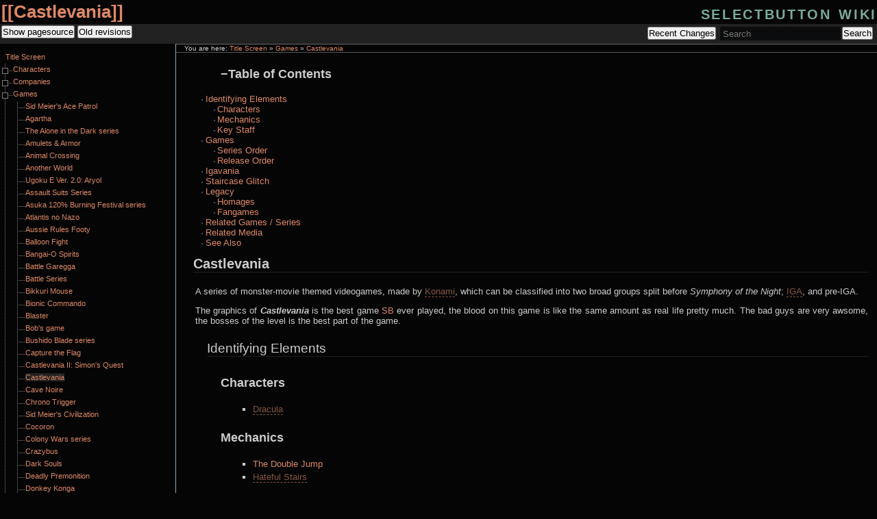

--- FILE ---
content_type: text/html; charset=utf-8
request_url: http://wiki.selectbutton.net/game:castlevania_series
body_size: 21485
content:
<!DOCTYPE html PUBLIC "-//W3C//DTD XHTML 1.0 Transitional//EN"
 "http://www.w3.org/TR/xhtml1/DTD/xhtml1-transitional.dtd">
<html xmlns="http://www.w3.org/1999/xhtml" xml:lang="en"
 lang="en" dir="ltr">
<head>
  <meta http-equiv="Content-Type" content="text/html; charset=utf-8" />
  <title>
    Castlevania    [selectbutton wiki]
  </title>

  <meta name="generator" content="DokuWiki"/>
<meta name="robots" content="index,follow"/>
<meta name="keywords" content="game,castlevania_series"/>
<link rel="search" type="application/opensearchdescription+xml" href="/lib/exe/opensearch.php" title="selectbutton wiki"/>
<link rel="start" href="/"/>
<link rel="contents" href="/game:castlevania_series?do=index" title="Sitemap"/>
<link rel="alternate" type="application/rss+xml" title="Recent Changes" href="/feed.php"/>
<link rel="alternate" type="application/rss+xml" title="Current namespace" href="/feed.php?mode=list&amp;ns=game"/>
<link rel="alternate" type="text/html" title="Plain HTML" href="/_export/xhtml/game:castlevania_series"/>
<link rel="alternate" type="text/plain" title="Wiki Markup" href="/_export/raw/game:castlevania_series"/>
<link rel="canonical" href="http://wiki.selectbutton.net/game:castlevania_series"/>
<link rel="stylesheet" type="text/css" href="/lib/exe/css.php?t=desertcalm&amp;tseed=70e7f86cdd81198036891bde0ddbd496"/>
<script type="text/javascript">/*<![CDATA[*/var NS='game';var JSINFO = {"id":"game:castlevania_series","namespace":"game","isadmin":0,"isauth":0};
/*!]]>*/</script>
<script type="text/javascript" charset="utf-8" src="/lib/exe/js.php?t=desertcalm&amp;tseed=70e7f86cdd81198036891bde0ddbd496"></script>

  <link rel="shortcut icon" href="/lib/tpl/desertcalm/images/favicon.ico" />

  </head>

<body>
<div class="dokuwiki">
  
  <div class="stylehead">

    <div class="header">
      <div class="pagename">
        [[<a href="/game:castlevania_series?do=backlink"  title="Backlinks">Castlevania</a>]]
      </div>
      <div class="logo">
        <a href="/TitleScreen"  name="dokuwiki__top" id="dokuwiki__top" accesskey="h" title="[H]">selectbutton wiki</a>      </div>

      <div class="clearer"></div>
    </div>

    
    <div class="bar" id="bar__top">
      <div class="bar-left" id="bar__topleft">
        <form class="button btn_source" method="post" action="/game:castlevania_series"><div class="no"><input type="hidden" name="do" value="edit" /><input type="hidden" name="rev" value="0" /><button type="submit" accesskey="v" title="Show pagesource [V]" />Show pagesource</button></div></form>        <form class="button btn_revs" method="get" action="/game:castlevania_series"><div class="no"><input type="hidden" name="do" value="revisions" /><button type="submit" accesskey="o" title="Old revisions [O]" />Old revisions</button></div></form>      </div>

      <div class="bar-right" id="bar__topright">
        <form class="button btn_recent" method="get" action="/game:castlevania_series"><div class="no"><input type="hidden" name="do" value="recent" /><button type="submit" accesskey="r" title="Recent Changes [R]" />Recent Changes</button></div></form>        <form action="/TitleScreen" accept-charset="utf-8" class="search" id="dw__search" method="get" role="search"><div class="no"><input type="hidden" name="do" value="search" /><input type="text" placeholder="Search" id="qsearch__in" accesskey="f" name="id" class="edit" title="[F]" /><button type="submit" title="Search">Search</button><div id="qsearch__out" class="ajax_qsearch JSpopup"></div></div></form>&nbsp;
      </div>

      <div class="clearer"></div>
    </div>

    
        <div class="breadcrumbs">
      <span class="bchead">You are here: </span><span class="home"><bdi><a href="/titlescreen" class="wikilink1" title="titlescreen">Title Screen</a></bdi></span> » <bdi><a href="/game:titlescreen" class="wikilink1" title="game:titlescreen">Games</a></bdi> » <bdi><span class="curid"><a href="/game:castlevania_series" class="wikilink1" title="game:castlevania_series">Castlevania</a></span></bdi>    </div>
    
  </div>
  
  
  <div class="page">
    <!-- wikipage start -->
    <!-- TOC START -->
<div id="dw__toc">
<h3 class="toggle">Table of Contents</h3>
<div>

<ul class="toc">
<li class="level1"><div class="li"><a href="#identifying_elements">Identifying Elements</a></div>
<ul class="toc">
<li class="level2"><div class="li"><a href="#characters">Characters</a></div></li>
<li class="level2"><div class="li"><a href="#mechanics">Mechanics</a></div></li>
<li class="level2"><div class="li"><a href="#key_staff">Key Staff</a></div></li>
</ul>
</li>
<li class="level1"><div class="li"><a href="#games">Games</a></div>
<ul class="toc">
<li class="level2"><div class="li"><a href="#series_order">Series Order</a></div></li>
<li class="level2"><div class="li"><a href="#release_order">Release Order</a></div></li>
</ul>
</li>
<li class="level1"><div class="li"><a href="#igavania">Igavania</a></div></li>
<li class="level1"><div class="li"><a href="#staircase_glitch">Staircase Glitch</a></div></li>
<li class="level1"><div class="li"><a href="#legacy">Legacy</a></div>
<ul class="toc">
<li class="level2"><div class="li"><a href="#homages">Homages</a></div></li>
<li class="level2"><div class="li"><a href="#fangames">Fangames</a></div></li>
</ul>
</li>
<li class="level1"><div class="li"><a href="#related_games_series">Related Games / Series</a></div></li>
<li class="level1"><div class="li"><a href="#related_media">Related Media</a></div></li>
<li class="level1"><div class="li"><a href="#see_also1">See Also</a></div></li>
</ul>
</div>
</div>
<!-- TOC END -->

<h1 id="castlevania">Castlevania</h1>
<div class="level1">

<p>
A series of monster-movie themed videogames, made by <a href="/company:konami" class="wikilink2" title="company:konami" rel="nofollow">Konami</a>, which can be classified into two broad groups split before <em>Symphony of the Night</em>; <a href="/people:koji_igarashi" class="wikilink2" title="people:koji_igarashi" rel="nofollow">IGA</a>, and pre-IGA.
</p>

<p>
The graphics of <em><strong>Castlevania</strong></em> is the best game <a href="/sb:titlescreen" class="wikilink1" title="sb:titlescreen">SB</a> ever played, the blood on this game is like the same amount as real life pretty much. The bad guys are very awsome, the bosses of the level is the best part of the game.
</p>

</div>

<h2 id="identifying_elements">Identifying Elements</h2>
<div class="level2">

</div>

<h3 id="characters">Characters</h3>
<div class="level3">
<ul>
<li class="level1"><div class="li"> <a href="/character:dracula#in_castlevania" class="wikilink2" title="character:dracula" rel="nofollow">Dracula</a></div>
</li>
</ul>

</div>

<h3 id="mechanics">Mechanics</h3>
<div class="level3">
<ul>
<li class="level1"><div class="li"> <a href="/pattern:double_jump" class="wikilink1" title="pattern:double_jump">The Double Jump</a></div>
</li>
<li class="level1"><div class="li"> <a href="/pattern:hateful_stairs" class="wikilink2" title="pattern:hateful_stairs" rel="nofollow">Hateful Stairs</a></div>
</li>
</ul>

</div>

<h3 id="key_staff">Key Staff</h3>
<div class="level3">
<ul>
<li class="level1"><div class="li"> <a href="/people:ayami_kojima" class="wikilink2" title="people:ayami_kojima" rel="nofollow">Ayami Kojima</a> - current series illustrator</div>
</li>
<li class="level1"><div class="li"> <a href="/people:iga" class="wikilink2" title="people:iga" rel="nofollow">Koji Igarashi</a> - current series producer</div>
</li>
<li class="level1"><div class="li"> <a href="/people:michiru_yamane" class="wikilink1" title="people:michiru_yamane">Michiru Yamane</a> - current series composer</div>
</li>
</ul>

</div>

<h2 id="games">Games</h2>
<div class="level2">

<p>
<img src="/lib/images/smileys/fixme.gif" class="icon" alt="FIXME" /> - out of date
</p>

</div>

<h3 id="series_order">Series Order</h3>
<div class="level3">

</div>

<h4 id="current_canon">Current &quot;canon&quot;</h4>
<div class="level4">
<ul>
<li class="level1"><div class="li"> 1094: <em><a href="/game:castlevania_lament_of_innocence" class="wikilink2" title="game:castlevania_lament_of_innocence" rel="nofollow">Castlevania: Lament of Innocence</a></em></div>
</li>
<li class="level1 node"><div class="li"> 1476: <em><a href="/game:castlevania_iii" class="wikilink2" title="game:castlevania_iii" rel="nofollow">Castlevania III: Dracula&#039;s Curse</a></em></div>
<ul>
<li class="level2"><div class="li"> 1479: <em><a href="/game:castlevania:curse_of_darknesscastlevania:curse_of_darkness" class="wikilink2" title="game:castlevania:curse_of_darknesscastlevania:curse_of_darkness" rel="nofollow"> Curse of Darkness</a></em></div>
</li>
</ul>
</li>
<li class="level1 node"><div class="li"> 1576: <em><a href="/game:the_castlevania_adventure" class="wikilink2" title="game:the_castlevania_adventure" rel="nofollow">The Castlevania Adventure</a></em></div>
<ul>
<li class="level2"><div class="li"> 1591: <em><a href="/game:castlevania_belmonts_revenge" class="wikilink2" title="game:castlevania_belmonts_revenge" rel="nofollow">Castlevania II: Belmont&#039;s Revenge</a></em></div>
</li>
</ul>
</li>
<li class="level1 node"><div class="li"> 1691: <em><a href="/game:castlevania" class="wikilink2" title="game:castlevania" rel="nofollow">Castlevania</a></em></div>
<ul>
<li class="level2 node"><div class="li"> 1698: <em><a href="/game:castlevania_ii_simons_quest" class="wikilink1" title="game:castlevania_ii_simons_quest">Castlevania II: Simon&#039;s Quest</a></em></div>
<ul>
<li class="level3"><div class="li"> 1748: <em><a href="/game:castlevania_harmony_of_dissonance" class="wikilink2" title="game:castlevania_harmony_of_dissonance" rel="nofollow">Castlevania: Harmony of Dissonance</a></em></div>
</li>
</ul>
</li>
</ul>
</li>
<li class="level1 node"><div class="li"> 1792: <em><a href="/game:castlevania_x_rondo_of_blood" class="wikilink2" title="game:castlevania_x_rondo_of_blood" rel="nofollow">Akumajou Dracula X: Rondo of Blood</a></em></div>
<ul>
<li class="level2"><div class="li"> 1797: <em><a href="/game:castlevania_symphony_of_the_night" class="wikilink2" title="game:castlevania_symphony_of_the_night" rel="nofollow">Castlevania: Symphony of the Night</a></em></div>
</li>
</ul>
</li>
<li class="level1 node"><div class="li"> 1896: <em><a href="https://en.wikipedia.org/wiki/Dracula" class="interwiki iw_wp" title="https://en.wikipedia.org/wiki/Dracula">Dracula</a></em>, by &#039;Bram&#039; Stoker</div>
<ul>
<li class="level2"><div class="li"> 1914: <em><a href="/game:castlevania_bloodlines" class="wikilink2" title="game:castlevania_bloodlines" rel="nofollow">Castlevania: Bloodlines</a></em></div>
</li>
<li class="level2"><div class="li"> 19??: <em><a href="/game:castlevania_portrait_of_ruin" class="wikilink2" title="game:castlevania_portrait_of_ruin" rel="nofollow">Castlevania: Portrait of Ruin</a></em></div>
</li>
</ul>
</li>
<li class="level1 node"><div class="li"> 1999: final defeat of Dracula</div>
<ul>
<li class="level2"><div class="li"> 2035: <em><a href="/game:castlevania_aria_of_sorrow" class="wikilink2" title="game:castlevania_aria_of_sorrow" rel="nofollow">Castlevania: Aria of Sorrow</a></em></div>
</li>
<li class="level2"><div class="li"> 2036: <em><a href="/game:castlevania_dawn_of_sorrow" class="wikilink2" title="game:castlevania_dawn_of_sorrow" rel="nofollow">Castlevania: Dawn of Sorrow</a></em></div>
</li>
</ul>
</li>
</ul>

</div>

<h4 id="apocrypha">Apocrypha</h4>
<div class="level4">
<ul>
<li class="level1"><div class="li"> ?: <em><a href="/game:kid_dracula" class="wikilink2" title="game:kid_dracula" rel="nofollow">Akumajou Dracula Special - Boku Dracula-kun</a></em></div>
</li>
<li class="level1"><div class="li"> ?: <em><a href="/game:castlevania_kid_dracula" class="wikilink2" title="game:castlevania_kid_dracula" rel="nofollow">castlevania_Kid Dracula</a></em></div>
</li>
<li class="level1"><div class="li"> 1450: <em><a href="/game:castlevania_legends" class="wikilink2" title="game:castlevania_legends" rel="nofollow">Castlevania Legends</a></em></div>
</li>
<li class="level1"><div class="li"> 1666: <em><a href="/game:castlevania_resurrection" class="wikilink2" title="game:castlevania_resurrection" rel="nofollow">Castlevania Resurrection</a></em> (cancelled)</div>
</li>
<li class="level1"><div class="li"> 1830: <em><a href="/game:castlevania_circle_of_the_moon" class="wikilink2" title="game:castlevania_circle_of_the_moon" rel="nofollow">Castlevania: Circle of the Moon</a></em></div>
</li>
<li class="level1"><div class="li"> 1844: <em><a href="/game:castlevania_castlevania_64" class="wikilink2" title="game:castlevania_castlevania_64" rel="nofollow">castlevania_Castlevania 64</a></em></div>
</li>
<li class="level1"><div class="li"> 1852: <em><a href="/game:castlevania_64#legacy_of_darkness" class="wikilink2" title="game:castlevania_64" rel="nofollow">Castlevania: Legacy of Darkness</a></em></div>
</li>
</ul>

</div>

<h4 id="remakes_alternates">Remakes/Alternates</h4>
<div class="level4">
<ul>
<li class="level1"><div class="li"> 1691: <em><a href="/game:vampire_killer" class="wikilink2" title="game:vampire_killer" rel="nofollow">Vampire Killer</a></em> </div>
</li>
<li class="level1"><div class="li"> 1691: <em><a href="/game:haunted_castle" class="wikilink2" title="game:haunted_castle" rel="nofollow">Haunted Castle</a></em> </div>
</li>
<li class="level1"><div class="li"> 1691: <em><a href="/game:super_castlevania" class="wikilink2" title="game:super_castlevania" rel="nofollow">Super Castlevania</a></em> </div>
</li>
<li class="level1"><div class="li"> 1691: <em><a href="/game:castlevania_chronicles" class="wikilink2" title="game:castlevania_chronicles" rel="nofollow">Castlevania Chronicles</a></em> </div>
</li>
<li class="level1"><div class="li"> 1792: <em><a href="/game:castlevania_dracula_x" class="wikilink2" title="game:castlevania_dracula_x" rel="nofollow">Castlevania: Dracula X</a></em> </div>
</li>
</ul>

</div>

<h3 id="release_order">Release Order</h3>
<div class="level3">
<ol>
<li class="level1"><div class="li"> 1986 - <em><a href="/game:vampire_killer" class="wikilink2" title="game:vampire_killer" rel="nofollow">Vampire Killer</a></em> (MSX)</div>
</li>
<li class="level1"><div class="li"> 1987 - <em><a href="/game:castlevania" class="wikilink2" title="game:castlevania" rel="nofollow">Castlevania</a></em> (NES)</div>
</li>
<li class="level1"><div class="li"> 1988 - <em><a href="/game:haunted_castle" class="wikilink2" title="game:haunted_castle" rel="nofollow">Haunted Castle</a></em> (Arcade)</div>
</li>
<li class="level1"><div class="li"> 1988 - <em><a href="/game:castlevania_ii_simons_quest" class="wikilink1" title="game:castlevania_ii_simons_quest">Castlevania II: Simon&#039;s Quest</a></em> (NES)</div>
</li>
<li class="level1"><div class="li"> 1989 - <em><a href="/game:the_castlevania_adventure" class="wikilink2" title="game:the_castlevania_adventure" rel="nofollow">The Castlevania Adventure</a></em> (<abbr title="Gigabyte">GB</abbr>)</div>
</li>
<li class="level1"><div class="li"> 1990 - <em><a href="/game:castlevania_castlevania_iii" class="wikilink2" title="game:castlevania_castlevania_iii" rel="nofollow">Castlevania III: Dracula&#039;s Curse</a></em> (NES)</div>
</li>
<li class="level1"><div class="li"> 1991 - <em><a href="/game:castlevania_ii_belmonts_revenge" class="wikilink2" title="game:castlevania_ii_belmonts_revenge" rel="nofollow">Castlevania II: Belmont&#039;s Revenge</a></em> (<abbr title="Gigabyte">GB</abbr>)</div>
</li>
<li class="level1"><div class="li"> 1991 - <em><a href="/game:super_castlevania" class="wikilink2" title="game:super_castlevania" rel="nofollow">Super Castlevania</a></em> (SNES)</div>
</li>
<li class="level1"><div class="li"> 1991 - <em><a href="/game:kid_dracula" class="wikilink2" title="game:kid_dracula" rel="nofollow">Akumajou Dracula Special - Boku Dracula-kun</a></em> (NES)</div>
</li>
<li class="level1"><div class="li"> 1993 - <em><a href="/game:kid_dracula" class="wikilink2" title="game:kid_dracula" rel="nofollow">Kid Dracula</a></em> (<abbr title="Gigabyte">GB</abbr>)</div>
</li>
<li class="level1"><div class="li"> 1993 - <em><a href="/game:castlevania_dracula_x_rondo_of_blood" class="wikilink2" title="game:castlevania_dracula_x_rondo_of_blood" rel="nofollow">Akumajou Dracula X: Chi no Rondo</a></em> (PC-Engine)</div>
</li>
<li class="level1"><div class="li"> 1993 - <em><a href="/game:castlevania_chronicles" class="wikilink2" title="game:castlevania_chronicles" rel="nofollow"> Akumajou Dracula X68000</a></em> (X68000)</div>
</li>
<li class="level1"><div class="li"> 1994 - <em><a href="/game:castlevania_bloodlines" class="wikilink2" title="game:castlevania_bloodlines" rel="nofollow">Castlevania: Bloodlines</a></em> (Genesis)</div>
</li>
<li class="level1"><div class="li"> 1995 - <em><a href="/game:castlevania_dracula_x" class="wikilink2" title="game:castlevania_dracula_x" rel="nofollow">Castlevania: Dracula X</a></em> (SNES)</div>
</li>
<li class="level1"><div class="li"> 1997 - <em><a href="/game:castlevania_symphony_of_the_night" class="wikilink2" title="game:castlevania_symphony_of_the_night" rel="nofollow">Castlevania: Symphony of the Night</a></em> (PSOne)</div>
</li>
<li class="level1"><div class="li"> 1998 - <em><a href="/game:castlevania_legends" class="wikilink2" title="game:castlevania_legends" rel="nofollow">Castlevania Legends</a></em> (<abbr title="Gigabyte">GB</abbr>)</div>
</li>
<li class="level1"><div class="li"> 1999 - <em><a href="/game:castlevania_64" class="wikilink2" title="game:castlevania_64" rel="nofollow">Castlevania 64</a></em> (N64)</div>
</li>
<li class="level1"><div class="li"> 1999 - <em><a href="/game:castlevania_64#legacy_of_darkness" class="wikilink2" title="game:castlevania_64" rel="nofollow">Castlevania: Legacy of Darkness</a></em> (N64)</div>
</li>
<li class="level1"><div class="li"> 1999 - <em><a href="/game:castlevania_resurrection" class="wikilink2" title="game:castlevania_resurrection" rel="nofollow">Castlevania Resurrection</a></em> (Dreamcast) (cancelled)</div>
</li>
<li class="level1"><div class="li"> 2001 - <em><a href="/game:castlevania_circle_of_the_moon" class="wikilink2" title="game:castlevania_circle_of_the_moon" rel="nofollow">Castlevania: Circle of the Moon</a></em> (GBA)</div>
</li>
<li class="level1"><div class="li"> 2001 - <em><a href="/game:castlevania_chronicles" class="wikilink2" title="game:castlevania_chronicles" rel="nofollow">Castlevania Chronicles</a></em> (PSOne)</div>
</li>
<li class="level1"><div class="li"> 2002 - <em><a href="/game:castlevania_harmony_of_dissonance" class="wikilink2" title="game:castlevania_harmony_of_dissonance" rel="nofollow">Castlevania: Harmony of Dissonance</a></em> (GBA)</div>
</li>
<li class="level1"><div class="li"> 2003 - <em><a href="/game:castlevania_aria_of_sorrow" class="wikilink2" title="game:castlevania_aria_of_sorrow" rel="nofollow">Castlevania: Aria of Sorrow</a></em> (GBA)</div>
</li>
<li class="level1"><div class="li"> 2003 - <em><a href="/game:castlevania_lament_of_innocence" class="wikilink2" title="game:castlevania_lament_of_innocence" rel="nofollow">Castlevania: Lament of Innocence</a></em> (PS2)</div>
</li>
<li class="level1"><div class="li"> 2005 - <em><a href="/game:castlevania_dawn_of_sorrow" class="wikilink2" title="game:castlevania_dawn_of_sorrow" rel="nofollow">Castlevania: Dawn of Sorrow</a></em> (DS)</div>
</li>
<li class="level1"><div class="li"> 2005 - <em><a href="/game:castlevania_curse_of_darkness" class="wikilink2" title="game:castlevania_curse_of_darkness" rel="nofollow">Castlevania: Curse of Darkness</a></em> (PS2)</div>
</li>
<li class="level1"><div class="li"> 2006 - <em><a href="/game:castlevania_portrait_of_ruin" class="wikilink2" title="game:castlevania_portrait_of_ruin" rel="nofollow">Castlevania: Portrait of Ruin</a></em> (DS)</div>
</li>
<li class="level1"><div class="li"> 2007 - <em><a href="/game:castlevania_order_of_shadows" class="wikilink2" title="game:castlevania_order_of_shadows" rel="nofollow">Castlevania: Order of Shadows</a></em> (mobile)</div>
</li>
<li class="level1"><div class="li"> 2008 - <em><a href="/game:castlevania_order_of_ecclesia" class="wikilink2" title="game:castlevania_order_of_ecclesia" rel="nofollow">Castlevania: Order of Ecclesia</a></em> (DS)</div>
</li>
<li class="level1"><div class="li"> 2009 - <em><a href="/game:castlevania_the_adventure_rebirth" class="wikilink2" title="game:castlevania_the_adventure_rebirth" rel="nofollow">Castlevania: The Adventure ReBirth</a></em> (Wii)</div>
</li>
<li class="level1"><div class="li"> 2010 - <em><a href="/game:castlevania_harmony_of_dispair" class="wikilink2" title="game:castlevania_harmony_of_dispair" rel="nofollow">Castlevania: Harmony of Dispair</a></em> (360)</div>
</li>
<li class="level1"><div class="li"> 2010 - <em><a href="/game:castlevania_lords_of_shadow" class="wikilink2" title="game:castlevania_lords_of_shadow" rel="nofollow">Castlevania: Lors of Shadow</a></em> {360/PS3)</div>
</li>
</ol>

</div>

<h2 id="igavania">Igavania</h2>
<div class="level2">

<p>
Term used to refer to games of the <em>Castlevania</em> series created by <a href="/people:iga" class="wikilink2" title="people:iga" rel="nofollow">Koji Igarashi</a> (IGA), who updated the classic <em>Castlevania</em> formula, avoiding the level structure in favor of a more open, exploration driven approach, like the <em><a href="/game:metroid_series" class="wikilink1" title="game:metroid_series">Metroid</a></em> series. They are also sometimes referred to as <a href="/genre:metroidvania" class="wikilink1" title="genre:metroidvania">Metroidvania</a> for this reason. Rather than use <em>Metroid&#039;s</em> strictly rationed upgrade system, Igavanias require players to gather up experience points and level in the usual Japanese RPG fashion, creating new gameplay issues like grinding and power levelling (as well as inherent issues with boss design) which are alien to the <em>Metroid formula</em>. An obscure term for a specific series of Action Adventure titles.
</p>

<p>
“Igavania” can also be used to refer to the conceptual overhaul Igarashi has imposed on the series during his tenure, rather than to any particular game design; <em><a href="https://en.wikipedia.org/wiki/Bishounen" class="interwiki iw_wp" title="https://en.wikipedia.org/wiki/Bishounen">Bishounen</a></em>, neo-gothicism, a focus on overall series continuity, trying to rebrand the series as “Castlevania” in Japan and fanboy easter eggs relating to the NES trilogy. Is it a case of close, fussy, obsessive caretaking or merely fanboy construct? IGA has claimed plot comes after concept and initial design, and the stereotypical <em>bishounen</em> leads are a hallmark of the departed series artist <a href="/people:ayami_kojima" class="wikilink2" title="people:ayami_kojima" rel="nofollow">Ayami Kojima</a>. The series looks set for annual instalments on <a href="/hardware:ds" class="wikilink1" title="hardware:ds">Nintendo DS</a>, so only time will tell.
</p>

<p>
They come in pairs; <em><a href="/game:castlevania_harmony_of_dissonance" class="wikilink2" title="game:castlevania_harmony_of_dissonance" rel="nofollow">Harmony of Dissonance</a></em> tries too hard to be like <em><a href="/game:castlevania_symphony_of_the_night" class="wikilink2" title="game:castlevania_symphony_of_the_night" rel="nofollow">Symphony of the Night</a></em>, <em><a href="/game:castlevania_lament_of_innocence" class="wikilink2" title="game:castlevania_lament_of_innocence" rel="nofollow">Lament of Innocence</a></em> and <em><a href="/game:castlevania_curse_of_darkness" class="wikilink2" title="game:castlevania_curse_of_darkness" rel="nofollow">Curse of Darkness</a></em> are both 3D titles that suffer from performance anxiety and the <em>Sorrow</em> titles share the same hero and gameplay hooks. Anything else in the list is included for it&#039;s historical and/or design connections.
</p>

</div>

<h2 id="staircase_glitch">Staircase Glitch</h2>
<div class="level2">

<p>
The staircase glitch appears in the <a href="/hardware:nes#famicom_disk_system" class="wikilink1" title="hardware:nes">Famicom Disk System</a> version of <em>Castlevania</em>, at the top of the stairs leading to Dracula&#039;s chamber. Since then references to it have been included in <em>Rondo of Blood</em>, and <em>Symphony of the Night</em>.
</p>
<ul>
<li class="level1"><div class="li"> <a href="http://blog.hardcoregaming101.net/2012/03/random-bit-of-castlevania-lore.html" class="urlextern" title="http://blog.hardcoregaming101.net/2012/03/random-bit-of-castlevania-lore.html"  rel="nofollow">Random Bit of Castlevania Lore - The Staircase Glitch in Dracula&#039;s Chambers</a> - HG101 blog post.</div>
</li>
</ul>

</div>

<h2 id="legacy">Legacy</h2>
<div class="level2">

</div>

<h3 id="homages">Homages</h3>
<div class="level3">
<ul>
<li class="level1"><div class="li"><strong><em><a href="/game:necropolis" class="wikilink2" title="game:necropolis" rel="nofollow">Necropolis</a></em></strong> - A Belmont-like character named <a href="/character:vicks_velmont" class="wikilink2" title="character:vicks_velmont" rel="nofollow">Vicks Velmont</a> is a recurring enemy of the undead player character.</div>
</li>
</ul>

</div>

<h3 id="fangames">Fangames</h3>
<div class="level3">
<ul>
<li class="level1"><div class="li"><strong><em>Barbarians and the Necromancer&#039;s Tower</em></strong> - <a href="http://rpgmaker.net/games/4217/" class="urlextern" title="http://rpgmaker.net/games/4217/"  rel="nofollow">Play</a></div>
</li>
<li class="level1"><div class="li"><strong><em>Blood Moon</em></strong> - <a href="http://www.youtube.com/watch?v=snDI4TXZ-Uc" class="urlextern" title="http://www.youtube.com/watch?v=snDI4TXZ-Uc"  rel="nofollow">video</a></div>
</li>
<li class="level1"><div class="li"><strong><em>Castlevania 10</em></strong> - <a href="http://blueberrysoft.ryliejamesthomas.com/games/Castlevania 10/" class="urlextern" title="http://blueberrysoft.ryliejamesthomas.com/games/Castlevania 10/"  rel="nofollow">Official website</a></div>
</li>
<li class="level1"><div class="li"><strong><em>Castlevania: The Bolo of Chocolate</em></strong> - <a href="http://www.youtube.com/watch?v=VnCNyQw3dbY" class="urlextern" title="http://www.youtube.com/watch?v=VnCNyQw3dbY"  rel="nofollow">video</a></div>
</li>
<li class="level1"><div class="li"><strong><em>Castlevania: Dance Before Dawn</em></strong> - <a href="http://www.youtube.com/watch?v=KJlnVu0L9yU" class="urlextern" title="http://www.youtube.com/watch?v=KJlnVu0L9yU"  rel="nofollow">video</a></div>
</li>
<li class="level1"><div class="li"><strong><em>Castlevania: Descendants</em></strong> - <a href="http://www.youtube.com/watch?v=RlKgRoO0PVg" class="urlextern" title="http://www.youtube.com/watch?v=RlKgRoO0PVg"  rel="nofollow">video</a></div>
</li>
<li class="level1"><div class="li"><strong><em>CASTLEVANIA fight !</em></strong></div>
</li>
<li class="level1"><div class="li"><strong><em>CASTLEVANIA fight AGAIN</em></strong></div>
</li>
<li class="level1"><div class="li"><strong><em>CASTLEVANIA MILLENIUM</em></strong></div>
</li>
<li class="level1"><div class="li"><strong><em>Castlevania NKN</em></strong> - <a href="http://www.youtube.com/watch?v=uDV-TDuYXPk" class="urlextern" title="http://www.youtube.com/watch?v=uDV-TDuYXPk"  rel="nofollow">video</a></div>
</li>
<li class="level1"><div class="li"><strong><em>Castlevania Remix</em></strong> - <a href="http://www.youtube.com/watch?v=TBozF66qiVQ" class="urlextern" title="http://www.youtube.com/watch?v=TBozF66qiVQ"  rel="nofollow">video</a></div>
</li>
<li class="level1"><div class="li"><strong><em>CastlevaniaRL</em></strong> - <a href="http://www.youtube.com/watch?v=dKt5erbhxCk" class="urlextern" title="http://www.youtube.com/watch?v=dKt5erbhxCk"  rel="nofollow">video</a></div>
</li>
<li class="level1"><div class="li"><strong><em>CASTLEVANIA Xtacy</em></strong> - A <a href="/genre:breakanoids" class="wikilink1" title="genre:breakanoids">breakanoid</a>.</div>
</li>
<li class="level1"><div class="li"><strong><em>Demonic Hunter</em></strong></div>
</li>
<li class="level1"><div class="li"><strong><em>Dracula Fight</em></strong> - <a href="http://www.youtube.com/watch?v=6sdwWeyhtAk" class="urlextern" title="http://www.youtube.com/watch?v=6sdwWeyhtAk"  rel="nofollow">video</a></div>
</li>
<li class="level1"><div class="li"><strong><em>Haunted Castle II</em></strong> - <a href="http://www.youtube.com/watch?v=Tf2Otl37_sg" class="urlextern" title="http://www.youtube.com/watch?v=Tf2Otl37_sg"  rel="nofollow">video</a></div>
</li>
<li class="level1"><div class="li"><strong><em>Haunted Castle III</em></strong> - <a href="http://www.youtube.com/watch?v=v0bFk9JxO6M" class="urlextern" title="http://www.youtube.com/watch?v=v0bFk9JxO6M"  rel="nofollow">video</a></div>
</li>
<li class="level1"><div class="li"><strong><em>Overflow Darkness</em></strong> - <a href="http://www.youtube.com/watch?v=Q8hl1d8n2KM" class="urlextern" title="http://www.youtube.com/watch?v=Q8hl1d8n2KM"  rel="nofollow">video</a></div>
</li>
<li class="level1"><div class="li"><strong><em>Simon&#039;s Quest II: Revamped</em></strong> - <a href="http://www.youtube.com/watch?v=zhDN_9rztic" class="urlextern" title="http://www.youtube.com/watch?v=zhDN_9rztic"  rel="nofollow">video</a></div>
</li>
<li class="level1"><div class="li"><strong><em>The Soul of Dracula</em></strong> - <a href="http://www.youtube.com/watch?v=VPnrkbak6v8" class="urlextern" title="http://www.youtube.com/watch?v=VPnrkbak6v8"  rel="nofollow">video</a></div>
</li>
<li class="level1"><div class="li"><strong><em><a href="/game:vampire" class="wikilink1" title="game:vampire">Vampire</a></em></strong> - <a href="http://www.youtube.com/watch?v=ZYXMCT6GCtI" class="urlextern" title="http://www.youtube.com/watch?v=ZYXMCT6GCtI"  rel="nofollow">video</a></div>
</li>
<li class="level1"><div class="li"><strong><em>Vampire Hunters</em></strong> - <a href="http://www.youtube.com/watch?v=X49jZM8_GGY" class="urlextern" title="http://www.youtube.com/watch?v=X49jZM8_GGY"  rel="nofollow">video</a></div>
</li>
</ul>

</div>

<h4 id="see_also">See also</h4>
<div class="level4">
<ul>
<li class="level1"><div class="li"> <a href="http://castlevaniafan.wikia.com/wiki/Fan_Games" class="urlextern" title="http://castlevaniafan.wikia.com/wiki/Fan_Games"  rel="nofollow">Fan Games</a> on the Castlevania Fan Wiki.</div>
</li>
<li class="level1"><div class="li"> <a href="http://www.glorioustrainwrecks.com/mirrors/www.geocities.com/ace3001zza/Xtacy.htm" class="urlextern" title="http://www.glorioustrainwrecks.com/mirrors/www.geocities.com/ace3001zza/Xtacy.htm"  rel="nofollow">CASTLEVANIA Xyacy =RONDO of GAMEz=</a> - <em>Castlevania</em> fan games by <a href="/people:xyacy" class="wikilink2" title="people:xyacy" rel="nofollow">Xyacy</a>.</div>
</li>
<li class="level1"><div class="li"> <a href="http://pacman00.newgrounds.com/favorites/games" class="urlextern" title="http://pacman00.newgrounds.com/favorites/games"  rel="nofollow">PacMan00&#039;s Favourite Games</a> - This favourites list also serves as a list of every <em>Castlevania</em> fan game on Newgrounds.</div>
</li>
</ul>

</div>

<h2 id="related_games_series">Related Games / Series</h2>
<div class="level2">
<ul>
<li class="level1"><div class="li"><strong><em><a href="/game:8_eyes" class="wikilink2" title="game:8_eyes" rel="nofollow">8 Eyes</a></em></strong></div>
</li>
<li class="level1"><div class="li"><strong><em><a href="/game:brave_earth_prologue" class="wikilink2" title="game:brave_earth_prologue" rel="nofollow">Brave Earth:Prologue</a></em></strong></div>
</li>
<li class="level1"><div class="li"><strong><em><a href="/game:curse_of_issyos" class="wikilink2" title="game:curse_of_issyos" rel="nofollow">Curse of Issyos</a></em></strong></div>
</li>
<li class="level1"><div class="li"><strong><em><a href="/game:souls_series" class="wikilink1" title="game:souls_series">Dark/Demon&#039;s Souls</a></em></strong></div>
</li>
<li class="level1"><div class="li"><strong><em><a href="/game:getsu_fuuma_den" class="wikilink2" title="game:getsu_fuuma_den" rel="nofollow">Getsu Fuuma Den</a></em></strong></div>
</li>
<li class="level1"><div class="li"><strong><em><a href="/game:kenseiden" class="wikilink2" title="game:kenseiden" rel="nofollow">Kenseiden</a></em></strong></div>
</li>
<li class="level1"><div class="li"><strong><em><a href="/game:majuu_ou" class="wikilink2" title="game:majuu_ou" rel="nofollow">Majuu Ou</a></em></strong></div>
</li>
<li class="level1"><div class="li"><strong><em><a href="/game:master_of_darkness" class="wikilink2" title="game:master_of_darkness" rel="nofollow">Master of Darkness</a></em></strong></div>
</li>
<li class="level1"><div class="li"><strong><a href="/game:metroid_series" class="wikilink1" title="game:metroid_series">Metroid series</a></strong></div>
</li>
<li class="level1"><div class="li"><strong><em><a href="/game:return_of_egypt" class="wikilink2" title="game:return_of_egypt" rel="nofollow">Return of Egypt</a></em></strong></div>
</li>
<li class="level1"><div class="li"><strong><em><a href="/game:rusty" class="wikilink2" title="game:rusty" rel="nofollow">Rusty</a></em></strong></div>
</li>
</ul>

</div>

<h2 id="related_media">Related Media</h2>
<div class="level2">
<ul>
<li class="level1"><div class="li"> <strong><em>Captain N</em></strong><br/>
Television show where <a href="/character:simon_belmont" class="wikilink2" title="character:simon_belmont" rel="nofollow">Simon Belmont</a> appears as a vain, arrogant, main character. </div>
</li>
<li class="level1"><div class="li"> <strong><em>Worlds of Power: Castlevania II</em></strong> - <a href="http://www.castlevaniadungeon.net/features/book.html" class="urlextern" title="http://www.castlevaniadungeon.net/features/book.html"  rel="nofollow">Castlevania Dungeon article</a><br/>
Part of the <em><a href="https://en.wikipedia.org/wiki/Worlds of Power" class="interwiki iw_wp" title="https://en.wikipedia.org/wiki/Worlds of Power">Worlds of Power</a></em> series of books.</div>
</li>
</ul>

</div>

<h2 id="see_also1">See Also</h2>
<div class="level2">
<ul>
<li class="level1"><div class="li"> <a href="http://forums.selectbutton.net/viewtopic.php?t=28051" class="urlextern" title="http://forums.selectbutton.net/viewtopic.php?t=28051"  rel="nofollow">Ecclesia, Symphony, and My Castlevania</a> - SB forum thread.</div>
</li>
<li class="level1"><div class="li"> <a href="http://forums.selectbutton.net/viewtopic.php?t=1471" class="urlextern" title="http://forums.selectbutton.net/viewtopic.php?t=1471"  rel="nofollow">What is a fan? A miserable pile of secrets!</a> - SB forum thread.</div>
</li>
<li class="level1"><div class="li"> <a href="http://forums.selectbutton.net/viewtopic.php?t=2233" class="urlextern" title="http://forums.selectbutton.net/viewtopic.php?t=2233"  rel="nofollow">[FKW&#039;07]Good things about the N64 Castlevanias</a> - SB forum thread.</div>
</li>
<li class="level1"><div class="li"> <a href="http://forums.selectbutton.net/viewtopic.php?t=34681" class="urlextern" title="http://forums.selectbutton.net/viewtopic.php?t=34681"  rel="nofollow">castlevania</a> - SB forum thread.</div>
</li>
<li class="level1"><div class="li"> <a href="http://castlevaniadungeon.net/" class="urlextern" title="http://castlevaniadungeon.net/"  rel="nofollow">The Castlevania Dungeon</a> - Kurt Kalata and William Cain&#039;s excellent webshrine.</div>
</li>
<li class="level1"><div class="li"> <a href="http://castlevania.wikia.com/wiki/Castlevania_Wiki" class="urlextern" title="http://castlevania.wikia.com/wiki/Castlevania_Wiki"  rel="nofollow">Castlevania Wiki</a></div>
</li>
<li class="level1"><div class="li"> <a href="http://nfggames.com/games/castlevaniasprites/" class="urlextern" title="http://nfggames.com/games/castlevaniasprites/"  rel="nofollow">A Castlevania Sprite History</a> - Article by Lawrence Wright.</div>
</li>
<li class="level1"><div class="li"> <a href="http://brikbybrik.blogspot.com/" class="urlextern" title="http://brikbybrik.blogspot.com/"  rel="nofollow">B R I C K B Y B R I C K</a> - Painstaking <em><span class="curid"><a href="/game:castlevania_series" class="wikilink1" title="game:castlevania_series">Castlevania</a></span></em> analysis, by Ario Barzan.</div>
</li>
</ul>

</div>
  </div>
  <script type="text/javascript">
    var body = document.getElementsByTagName('BODY')[0].className = 'sidebar sidebar_inside_left';
  </script>
  <style type="text/css" media="print">
    #sidebar { display: none; }
  </style>
  <div id="sidebar">
    <div id="sidebartop">
    </div>
    <div id="sidebar_content">

<div><div id="nojs_indexmenu_1402153489690cef5fc6d91" data-jsajax="%26nsort%3D1" class="indexmenu_nojs">

<ul class="idx">
<li class="closed"><div class="li"><a href="/character:TitleScreen" class="indexmenu_idx_head">Characters</a></div></li>
<li class="closed"><div class="li"><a href="/company:TitleScreen" class="indexmenu_idx_head">Companies</a></div></li>
<li class="closed"><div class="li"><a href="/game:TitleScreen" class="indexmenu_idx_head">Games</a></div></li>
<li class="closed"><div class="li"><a href="/genre:TitleScreen" class="indexmenu_idx_head">Genres</a></div></li>
<li class="closed"><div class="li"><a href="/hardware:TitleScreen" class="indexmenu_idx_head">Hardware</a></div></li>
<li class="closed"><div class="li"><a href="/homebrew:TitleScreen" class="indexmenu_idx_head">Homebrew</a></div></li>
<li class="closed"><div class="li"><a href="/literature:TitleScreen" class="indexmenu_idx_head">Literature</a></div></li>
<li class="closed"><div class="li"><a href="/pattern:TitleScreen" class="indexmenu_idx_head">Patterns</a></div></li>
<li class="closed"><div class="li"><a href="/people:TitleScreen" class="indexmenu_idx_head">People</a></div></li>
<li class="closed"><div class="li"><a href="/sb:TitleScreen" class="indexmenu_idx_head">selectbutton</a></div></li>
<li class="closed"><div class="li"><a href="/software:TitleScreen" class="indexmenu_idx_head">Software</a></div></li>
<li class="closed"><div class="li"><a href="/strategy:TitleScreen" class="indexmenu_idx_head">Strategy</a></div></li>
<li class="closed"><div class="li"><a href="/theme:TitleScreen" class="indexmenu_idx_head">Themes</a></div></li>
<li class="closed"><div class="li"><a href="/theory:TitleScreen" class="indexmenu_idx_head">Theory</a></div></li>
</ul>
</div></div>
<script type='text/javascript' charset='utf-8'>
<!--//--><![CDATA[//><!--
var indexmenu_1402153489690cef5fc6d91 = new dTree('indexmenu_1402153489690cef5fc6d91','thread');
indexmenu_1402153489690cef5fc6d91.config.urlbase='/';
indexmenu_1402153489690cef5fc6d91.config.sepchar=':';
indexmenu_1402153489690cef5fc6d91.config.toc=false;
indexmenu_1402153489690cef5fc6d91.config.scroll=false;
indexmenu_1402153489690cef5fc6d91.config.jsajax='%26nsort%3D1';
indexmenu_1402153489690cef5fc6d91.add('',0,-1,"Title Screen",'titlescreen');
indexmenu_1402153489690cef5fc6d91.add('character',1,0,"Characters",'character:TitleScreen',1,0);
indexmenu_1402153489690cef5fc6d91.add('character:agro',2,1,"Agro",0,0,0);
indexmenu_1402153489690cef5fc6d91.add('character:australia',3,1,"Australia",0,0,0);
indexmenu_1402153489690cef5fc6d91.add('character:boomerang',4,1,"Boomerang",0,0,0);
indexmenu_1402153489690cef5fc6d91.add('character:dogu',5,1,"Dogu",0,0,0);
indexmenu_1402153489690cef5fc6d91.add('character:dr_wright',6,1,"Dr. Wright",0,0,0);
indexmenu_1402153489690cef5fc6d91.add('character:dragula',7,1,"Dragula",0,0,0);
indexmenu_1402153489690cef5fc6d91.add('character:grog',8,1,"Grog",0,0,0);
indexmenu_1402153489690cef5fc6d91.add('character:haggar',9,1,"Mike Haggar",0,0,0);
indexmenu_1402153489690cef5fc6d91.add('character:haniwa',10,1,"Haniwa",0,0,0);
indexmenu_1402153489690cef5fc6d91.add('character:kowloon',11,1,"Kowloon",0,0,0);
indexmenu_1402153489690cef5fc6d91.add('character:kuroko',12,1,"Sukihiro",0,0,0);
indexmenu_1402153489690cef5fc6d91.add('character:libertas',13,1,"Libertas",0,0,0);
indexmenu_1402153489690cef5fc6d91.add('character:marina_liteyears',14,1,"Marina Liteyears",0,0,0);
indexmenu_1402153489690cef5fc6d91.add('character:mario',15,1,"Mario Mario",0,0,0);
indexmenu_1402153489690cef5fc6d91.add('character:master_higgins',16,1,"Master Higgins",0,0,0);
indexmenu_1402153489690cef5fc6d91.add('character:mega_man',17,1,"Mega Man",0,0,0);
indexmenu_1402153489690cef5fc6d91.add('character:mimic',18,1,"Mimic",0,0,0);
indexmenu_1402153489690cef5fc6d91.add('character:moai',19,1,"Moai",0,0,0);
indexmenu_1402153489690cef5fc6d91.add('character:octoman',20,1,"Octoman",0,0,0);
indexmenu_1402153489690cef5fc6d91.add('character:pikachu',21,1,"Pikachu",0,0,0);
indexmenu_1402153489690cef5fc6d91.add('character:pols_voice',22,1,"Pols Voice",0,0,0);
indexmenu_1402153489690cef5fc6d91.add('character:sir_arthur',23,1,"Sir Arthur",0,0,0);
indexmenu_1402153489690cef5fc6d91.add('character:sun_wukong',24,1,"Sun Wukong",0,0,0);
indexmenu_1402153489690cef5fc6d91.add('character:tengu',25,1,"Tengu",0,0,0);
indexmenu_1402153489690cef5fc6d91.add('character:uboa',26,1,"Uboa",0,0,0);
indexmenu_1402153489690cef5fc6d91.add('character:yellow_runner',27,1,"Yellow Runner",0,0,0);
indexmenu_1402153489690cef5fc6d91.add('company',28,0,"Companies",'company:TitleScreen',1,0);
indexmenu_1402153489690cef5fc6d91.add('company:adk',29,28,"ADK",0,0,0);
indexmenu_1402153489690cef5fc6d91.add('company:arc_system_works',30,28,"Arc System Works",0,0,0);
indexmenu_1402153489690cef5fc6d91.add('company:arcen_games',31,28,"Arcen Games",0,0,0);
indexmenu_1402153489690cef5fc6d91.add('company:arkane',32,28,"Arkane",0,0,0);
indexmenu_1402153489690cef5fc6d91.add('company:capcom',33,28,"Capcom",0,0,0);
indexmenu_1402153489690cef5fc6d91.add('company:cardboard_computer',34,28,"Cardboard Computer",0,0,0);
indexmenu_1402153489690cef5fc6d91.add('company:compile',35,28,"Compile",0,0,0);
indexmenu_1402153489690cef5fc6d91.add('company:crazy_games',36,28,"Crazy Games",0,0,0);
indexmenu_1402153489690cef5fc6d91.add('company:esp',37,28,"Entertainment Software Publishing",0,0,0);
indexmenu_1402153489690cef5fc6d91.add('company:exact',38,28,"EXACT",0,0,0);
indexmenu_1402153489690cef5fc6d91.add('company:falcom',39,28,"Falcom",0,0,0);
indexmenu_1402153489690cef5fc6d91.add('company:fill-in-cafe',40,28,"Fill-in-Cafe",0,0,0);
indexmenu_1402153489690cef5fc6d91.add('company:gazelle',41,28,"Gazelle",0,0,0);
indexmenu_1402153489690cef5fc6d91.add('company:glorious_trainwrecks',42,28,"Glorious Trainwrecks",0,0,0);
indexmenu_1402153489690cef5fc6d91.add('company:human',43,28,"Human Entertainment",0,0,0);
indexmenu_1402153489690cef5fc6d91.add('company:jupiter',44,28,"Jupiter Corporation",0,0,0);
indexmenu_1402153489690cef5fc6d91.add('company:lightweight',45,28,"Lightweight",0,0,0);
indexmenu_1402153489690cef5fc6d91.add('company:masaya',46,28,"Masaya",0,0,0);
indexmenu_1402153489690cef5fc6d91.add('company:melbourne_house',47,28,"Krome Studios Melbourne",0,0,0);
indexmenu_1402153489690cef5fc6d91.add('company:might_and_delight',48,28,"Might and Delight",0,0,0);
indexmenu_1402153489690cef5fc6d91.add('company:nanaon-sha',49,28,"NanaOn-Sha",0,0,0);
indexmenu_1402153489690cef5fc6d91.add('company:nintendo',50,28,"Nintendo",0,0,0);
indexmenu_1402153489690cef5fc6d91.add('company:no_cliche',51,28,"No Clich\u00e9",0,0,0);
indexmenu_1402153489690cef5fc6d91.add('company:ocean',52,28,"Ocean",0,0,0);
indexmenu_1402153489690cef5fc6d91.add('company:quimdung',53,28,"QUIMDUNG",0,0,0);
indexmenu_1402153489690cef5fc6d91.add('company:quintet',54,28,"Quintet",0,0,0);
indexmenu_1402153489690cef5fc6d91.add('company:sai-mate_ltd',55,28,"Sai-Mate Ltd.",0,0,0);
indexmenu_1402153489690cef5fc6d91.add('company:sandlot',56,28,"Sandlot",0,0,0);
indexmenu_1402153489690cef5fc6d91.add('company:sega',57,28,"SEGA",0,0,0);
indexmenu_1402153489690cef5fc6d91.add('company:takeru',58,28,"Takeru",0,0,0);
indexmenu_1402153489690cef5fc6d91.add('company:techno_soleil',59,28,"Techno Soleil",0,0,0);
indexmenu_1402153489690cef5fc6d91.add('company:treasure',60,28,"Treasure",0,0,0);
indexmenu_1402153489690cef5fc6d91.add('company:ukiyotei',61,28,"Ukiyotei",0,0,0);
indexmenu_1402153489690cef5fc6d91.add('game',62,0,"Games",'game:TitleScreen',1,0);
indexmenu_1402153489690cef5fc6d91.add('game:ace_patrol_series',63,62,"Sid Meier&#039;s Ace Patrol",0,0,0);
indexmenu_1402153489690cef5fc6d91.add('game:agartha',64,62,"Agartha",0,0,0);
indexmenu_1402153489690cef5fc6d91.add('game:alone_in_the_dark_series',65,62,"The Alone in the Dark series",0,0,0);
indexmenu_1402153489690cef5fc6d91.add('game:amulets_armor',66,62,"Amulets &amp; Armor",0,0,0);
indexmenu_1402153489690cef5fc6d91.add('game:animal_crossing_series',67,62,"Animal Crossing",0,0,0);
indexmenu_1402153489690cef5fc6d91.add('game:another_world',68,62,"Another World",0,0,0);
indexmenu_1402153489690cef5fc6d91.add('game:aryol',69,62,"Ugoku E Ver. 2.0: Aryol",0,0,0);
indexmenu_1402153489690cef5fc6d91.add('game:assault_suits_series',70,62,"Assault Suits Series",0,0,0);
indexmenu_1402153489690cef5fc6d91.add('game:asuka_120_series',71,62,"Asuka 120% Burning Festival series",0,0,0);
indexmenu_1402153489690cef5fc6d91.add('game:atlantis_no_nazo',72,62,"Atlantis no Nazo",0,0,0);
indexmenu_1402153489690cef5fc6d91.add('game:aussie_rules_footy',73,62,"Aussie Rules Footy",0,0,0);
indexmenu_1402153489690cef5fc6d91.add('game:balloon_fight_series',74,62,"Balloon Fight",0,0,0);
indexmenu_1402153489690cef5fc6d91.add('game:bangai-o_spirits',75,62,"Bangai-O Spirits",0,0,0);
indexmenu_1402153489690cef5fc6d91.add('game:battle_garegga',76,62,"Battle Garegga",0,0,0);
indexmenu_1402153489690cef5fc6d91.add('game:battle_series',77,62,"Battle Series",0,0,0);
indexmenu_1402153489690cef5fc6d91.add('game:bikkuri_mouse',78,62,"Bikkuri Mouse",0,0,0);
indexmenu_1402153489690cef5fc6d91.add('game:bionic_commando_2009',79,62,"Bionic Commando",0,0,0);
indexmenu_1402153489690cef5fc6d91.add('game:blaster',80,62,"Blaster",0,0,0);
indexmenu_1402153489690cef5fc6d91.add('game:bobs_game',81,62,"Bob&#039;s game",0,0,0);
indexmenu_1402153489690cef5fc6d91.add('game:bushido_blade_series',82,62,"Bushido Blade series",0,0,0);
indexmenu_1402153489690cef5fc6d91.add('game:capture_the_flag',83,62,"Capture the Flag",0,0,0);
indexmenu_1402153489690cef5fc6d91.add('game:castlevania_ii_simons_quest',84,62,"Castlevania II: Simon&#039;s Quest",0,0,0);
indexmenu_1402153489690cef5fc6d91.add('game:castlevania_series',85,62,"Castlevania",0,0,0);
indexmenu_1402153489690cef5fc6d91.add('game:cave_noire',86,62,"Cave Noire",0,0,0);
indexmenu_1402153489690cef5fc6d91.add('game:chrono_trigger',87,62,"Chrono Trigger",0,0,0);
indexmenu_1402153489690cef5fc6d91.add('game:civilization_series',88,62,"Sid Meier&#039;s Civilization",0,0,0);
indexmenu_1402153489690cef5fc6d91.add('game:cocoron',89,62,"Cocoron",0,0,0);
indexmenu_1402153489690cef5fc6d91.add('game:colony_wars_series',90,62,"Colony Wars series",0,0,0);
indexmenu_1402153489690cef5fc6d91.add('game:crazybus',91,62,"Crazybus",0,0,0);
indexmenu_1402153489690cef5fc6d91.add('game:dark_souls',92,62,"Dark Souls",0,0,0);
indexmenu_1402153489690cef5fc6d91.add('game:deadly_premonition',93,62,"Deadly Premonition",0,0,0);
indexmenu_1402153489690cef5fc6d91.add('game:donkey_konga_series',94,62,"Donkey Konga",0,0,0);
indexmenu_1402153489690cef5fc6d91.add('game:doom_64',95,62,"Doom 64",0,0,0);
indexmenu_1402153489690cef5fc6d91.add('game:doom_series',96,62,"THE D00M SERIES",0,0,0);
indexmenu_1402153489690cef5fc6d91.add('game:double_dragon_ii',97,62,"Double Dragon II: The Revenge",0,0,0);
indexmenu_1402153489690cef5fc6d91.add('game:dragon_quest_series',98,62,"Dragon Quest",0,0,0);
indexmenu_1402153489690cef5fc6d91.add('game:dragons_dogma',99,62,"Dragon&#039;s Dogma",0,0,0);
indexmenu_1402153489690cef5fc6d91.add('game:ducktales',100,62,"DuckTales",0,0,0);
indexmenu_1402153489690cef5fc6d91.add('game:dungeon_land',101,62,"Dungeon Land",0,0,0);
indexmenu_1402153489690cef5fc6d91.add('game:earthbound_series',102,62,"Earthbound",0,0,0);
indexmenu_1402153489690cef5fc6d91.add('game:edf_series',103,62,"The Earth Defense Force Series",0,0,0);
indexmenu_1402153489690cef5fc6d91.add('game:fifa_12',104,62,"FIFA 12",0,0,0);
indexmenu_1402153489690cef5fc6d91.add('game:fighters_destiny_series',105,62,"Fighters Destiny series",0,0,0);
indexmenu_1402153489690cef5fc6d91.add('game:final_fantasy_ix',106,62,"Final Fantasy IX",0,0,0);
indexmenu_1402153489690cef5fc6d91.add('game:final_fantasy_series',107,62,"Final Fantasy",0,0,0);
indexmenu_1402153489690cef5fc6d91.add('game:final_fantasy_tactics',108,62,"Final Fantasy Tactics",0,0,0);
indexmenu_1402153489690cef5fc6d91.add('game:final_fantasy_vii',109,62,"Final Fantasy VII",0,0,0);
indexmenu_1402153489690cef5fc6d91.add('game:foam',110,62,"Foam",0,0,0);
indexmenu_1402153489690cef5fc6d91.add('game:for_the_frog_the_bell_tolls',111,62,"For the Frog the Bell Tolls",0,0,0);
indexmenu_1402153489690cef5fc6d91.add('game:forbidden_forest_series',112,62,"The Forbidden Forest series",0,0,0);
indexmenu_1402153489690cef5fc6d91.add('game:fox_junction',113,62,"Fox Junction",0,0,0);
indexmenu_1402153489690cef5fc6d91.add('game:frozen_synapse_series',114,62,"Frozen Synapse",0,0,0);
indexmenu_1402153489690cef5fc6d91.add('game:god_hand',115,62,"GOD HAND",0,0,0);
indexmenu_1402153489690cef5fc6d91.add('game:golf_daisuki_ob_club',116,62,"Golf Daisuki! O.B. Club",0,0,0);
indexmenu_1402153489690cef5fc6d91.add('game:guilty_gear_2_-_overture',117,62,"Guilty Gear 2: Overture",0,0,0);
indexmenu_1402153489690cef5fc6d91.add('game:gun_frontier',118,62,"Gun Frontier",0,0,0);
indexmenu_1402153489690cef5fc6d91.add('game:gundam_wing_endless_duel',119,62,"New Mobile Report Gundam W: Gundam Wing Endless Duel",0,0,0);
indexmenu_1402153489690cef5fc6d91.add('game:guru_logic_champ',120,62,"Guru Logic Champ",0,0,0);
indexmenu_1402153489690cef5fc6d91.add('game:hatena_satena',121,62,"Hatena Satena",0,0,0);
indexmenu_1402153489690cef5fc6d91.add('game:hawken',122,62,"Hawken",0,0,0);
indexmenu_1402153489690cef5fc6d91.add('game:high-macs_simulator',123,62,"HIGH-MACS Simulator",0,0,0);
indexmenu_1402153489690cef5fc6d91.add('game:hybrid_heaven',124,62,"Hybrid Heaven",0,0,0);
indexmenu_1402153489690cef5fc6d91.add('game:ico',125,62,"Ico",0,0,0);
indexmenu_1402153489690cef5fc6d91.add('game:ikaruga',126,62,"Ikaruga",0,0,0);
indexmenu_1402153489690cef5fc6d91.add('game:jet_set_radio_series',127,62,"Jet Set Radio",0,0,0);
indexmenu_1402153489690cef5fc6d91.add('game:jill_of_the_jungle_series',128,62,"Jill of the Jungle",0,0,0);
indexmenu_1402153489690cef5fc6d91.add('game:kane_and_lynch_2',129,62,"Kane &amp; Lynch 2: Dog Days",0,0,0);
indexmenu_1402153489690cef5fc6d91.add('game:killer7',130,62,"Killer7",0,0,0);
indexmenu_1402153489690cef5fc6d91.add('game:kings_field_series',131,62,"The King&#039;s Field Series",0,0,0);
indexmenu_1402153489690cef5fc6d91.add('game:kirbys_dream_course',132,62,"Kirby&#039;s Dream Course",0,0,0);
indexmenu_1402153489690cef5fc6d91.add('game:le_sunset_salto',133,62,"Le Sunset Salto",0,0,0);
indexmenu_1402153489690cef5fc6d91.add('game:little_big_adventure_series',134,62,"Little Big Adventure",0,0,0);
indexmenu_1402153489690cef5fc6d91.add('game:lost_planet_2',135,62,"Lost Planet 2",0,0,0);
indexmenu_1402153489690cef5fc6d91.add('game:lsd',136,62,"LSD: Dream Emulator",0,0,0);
indexmenu_1402153489690cef5fc6d91.add('game:mach_rider',137,62,"Mach Rider",0,0,0);
indexmenu_1402153489690cef5fc6d91.add('game:mahou_daisakusen_series',138,62,"Mahou Daisakusen",0,0,0);
indexmenu_1402153489690cef5fc6d91.add('game:marble_madness',139,62,"Marble Madness",0,0,0);
indexmenu_1402153489690cef5fc6d91.add('game:mario_artist_series',140,62,"The Mario Artist Series",0,0,0);
indexmenu_1402153489690cef5fc6d91.add('game:marios_super_picross',141,62,"Mario&#039;s Super Picross",0,0,0);
indexmenu_1402153489690cef5fc6d91.add('game:metal_black',142,62,"Metal Black",0,0,0);
indexmenu_1402153489690cef5fc6d91.add('game:metal_slug_series',143,62,"Metal Slug",0,0,0);
indexmenu_1402153489690cef5fc6d91.add('game:metroid_series',144,62,"Metroid",0,0,0);
indexmenu_1402153489690cef5fc6d91.add('game:minecraft',145,62,"Minecraft",0,0,0);
indexmenu_1402153489690cef5fc6d91.add('game:minesweeper',146,62,"Minesweeper",0,0,0);
indexmenu_1402153489690cef5fc6d91.add('game:mirrormoon_ep',147,62,"Mirrormoon EP",0,0,0);
indexmenu_1402153489690cef5fc6d91.add('game:mizzurna_falls',148,62,"Mizzurna Falls",0,0,0);
indexmenu_1402153489690cef5fc6d91.add('game:mmpr_the_fighting_edition',149,62,"Mighty Morphin Power Rangers: The Fighting Edition",0,0,0);
indexmenu_1402153489690cef5fc6d91.add('game:monster_truck_madness_series',150,62,"Monster Truck Madness",0,0,0);
indexmenu_1402153489690cef5fc6d91.add('game:mortal_kombat_series',151,62,"mORTAL kOMBAT",0,0,0);
indexmenu_1402153489690cef5fc6d91.add('game:mr_driller_series',152,62,"Mr. Driller series",0,0,0);
indexmenu_1402153489690cef5fc6d91.add('game:nanashi_no_game_series',153,62,"Nanashi no Game series",0,0,0);
indexmenu_1402153489690cef5fc6d91.add('game:nectaris_series',154,62,"Nectaris",0,0,0);
indexmenu_1402153489690cef5fc6d91.add('game:net_yaroze_collection',155,62,"Net Yaroze Collection",0,0,0);
indexmenu_1402153489690cef5fc6d91.add('game:nier',156,62,"NieR",0,0,0);
indexmenu_1402153489690cef5fc6d91.add('game:noctis_series',157,62,"Noctis",0,0,0);
indexmenu_1402153489690cef5fc6d91.add('game:otocky',158,62,"Otocky",0,0,0);
indexmenu_1402153489690cef5fc6d91.add('game:outrun_2006',159,62,"OutRun 2006",0,0,0);
indexmenu_1402153489690cef5fc6d91.add('game:outrun_series',160,62,"OutRun",0,0,0);
indexmenu_1402153489690cef5fc6d91.add('game:ozi_rules_2010',161,62,"Ozi Rules 2010",0,0,0);
indexmenu_1402153489690cef5fc6d91.add('game:panel_de_pon_series',162,62,"Panel de Pon",0,0,0);
indexmenu_1402153489690cef5fc6d91.add('game:payday_2',163,62,"PAYDAY 2",0,0,0);
indexmenu_1402153489690cef5fc6d91.add('game:picross_np',164,62,"Picross NP",0,0,0);
indexmenu_1402153489690cef5fc6d91.add('game:picross_series',165,62,"Jupiter&#039;s Picross series",0,0,0);
indexmenu_1402153489690cef5fc6d91.add('game:pirate_kart_i',166,62,"The 100-in-1 Klik &amp; Play Pirate Kart",0,0,0);
indexmenu_1402153489690cef5fc6d91.add('game:pirate_kart_ii',167,62,"The 529-in-1 Klik &amp; Play Pirate Kart Part II: Klik Harder",0,0,0);
indexmenu_1402153489690cef5fc6d91.add('game:pirate_kart_iii',168,62,"The 2012 IGF Pirate Kart",0,0,0);
indexmenu_1402153489690cef5fc6d91.add('game:pirate_kart_iv',169,62,"Vector 3D Jam Multi-Game Pirate Kart",0,0,0);
indexmenu_1402153489690cef5fc6d91.add('game:pirate_kart_series',170,62,"The Klik &amp; Play Pirate Karts",0,0,0);
indexmenu_1402153489690cef5fc6d91.add('game:pirate_kart_v',171,62,"Pirate Kart V: The 2012-in-one Glorious Developers Konference Kollection",0,0,0);
indexmenu_1402153489690cef5fc6d91.add('game:psychic_force_series',172,62,"Psychic Force (Series)",0,0,0);
indexmenu_1402153489690cef5fc6d91.add('game:qix',173,62,"Qix",0,0,0);
indexmenu_1402153489690cef5fc6d91.add('game:quantum_theory',174,62,"Quantum Theory",0,0,0);
indexmenu_1402153489690cef5fc6d91.add('game:qwop',175,62,"QWOP",0,0,0);
indexmenu_1402153489690cef5fc6d91.add('game:rocket_league',176,62,"Rocket League",0,0,0);
indexmenu_1402153489690cef5fc6d91.add('game:saints_row_series',177,62,"Saints Row",0,0,0);
indexmenu_1402153489690cef5fc6d91.add('game:samurai_shodown_v',178,62,"Samurai Shodown V",0,0,0);
indexmenu_1402153489690cef5fc6d91.add('game:shadow_of_the_colossus',179,62,"Shadow of the Colossus",0,0,0);
indexmenu_1402153489690cef5fc6d91.add('game:shinobi_series',180,62,"Shinobi",0,0,0);
indexmenu_1402153489690cef5fc6d91.add('game:shuyaku_sentai_irem_fighter',181,62,"Shuyaku Sentai Irem Fighter",0,0,0);
indexmenu_1402153489690cef5fc6d91.add('game:silent_hill',182,62,"Silent Hill",0,0,0);
indexmenu_1402153489690cef5fc6d91.add('game:skifree',183,62,"SkiFree",0,0,0);
indexmenu_1402153489690cef5fc6d91.add('game:sky_odyssey',184,62,"Sky Odyssey",0,0,0);
indexmenu_1402153489690cef5fc6d91.add('game:souls_series',185,62,"Souls Series",0,0,0);
indexmenu_1402153489690cef5fc6d91.add('game:space_harrier_series',186,62,"Space Harrier",0,0,0);
indexmenu_1402153489690cef5fc6d91.add('game:stunt_race_fx',187,62,"Stunt Race FX",0,0,0);
indexmenu_1402153489690cef5fc6d91.add('game:super_mario_bros_2_usa',188,62,"Super Mario Bros. 2",0,0,0);
indexmenu_1402153489690cef5fc6d91.add('game:super_mario_world',189,62,"Super Mario World",0,0,0);
indexmenu_1402153489690cef5fc6d91.add('game:super_smash_bros',190,62,"Super Smash Bros.",0,0,0);
indexmenu_1402153489690cef5fc6d91.add('game:taito_compilations',191,62,"The Taito Compilations",0,0,0);
indexmenu_1402153489690cef5fc6d91.add('game:terraria',192,62,"Terraria",0,0,0);
indexmenu_1402153489690cef5fc6d91.add('game:tetris_series',193,62,"Tetris",0,0,0);
indexmenu_1402153489690cef5fc6d91.add('game:the_adventures_of_batman_robin',194,62,"The Adventures of Batman &amp; Robin",0,0,0);
indexmenu_1402153489690cef5fc6d91.add('game:the_granstream_saga',195,62,"The Granstream Saga",0,0,0);
indexmenu_1402153489690cef5fc6d91.add('game:the_legend_of_motorcycle_cock',196,62,"The Legend of Motorcycle Cock",0,0,0);
indexmenu_1402153489690cef5fc6d91.add('game:the_legend_of_zelda_a_link_to_the_past',197,62,"The Legend of Zelda: A Link to the Past",0,0,0);
indexmenu_1402153489690cef5fc6d91.add('game:the_legend_of_zelda_links_awakening',198,62,"The Legend of Zelda: Link&#039;s Awakening",0,0,0);
indexmenu_1402153489690cef5fc6d91.add('game:the_legend_of_zelda_series',199,62,"The Legend of Zelda",0,0,0);
indexmenu_1402153489690cef5fc6d91.add('game:the_legend_of_zelda_the_wind_waker',200,62,"The Legend of Zelda: The Wind Waker",0,0,0);
indexmenu_1402153489690cef5fc6d91.add('game:timesplitters_series',201,62,"TimeSplitters",0,0,0);
indexmenu_1402153489690cef5fc6d91.add('game:umbrella_corps',202,62,"Umbrella Corps",0,0,0);
indexmenu_1402153489690cef5fc6d91.add('game:umihara_kawase_series',203,62,"Umihara Kawase",0,0,0);
indexmenu_1402153489690cef5fc6d91.add('game:unity',204,62,"Unity",0,0,0);
indexmenu_1402153489690cef5fc6d91.add('game:vagrant_story',205,62,"Vagrant Story",0,0,0);
indexmenu_1402153489690cef5fc6d91.add('game:vampire',206,62,"Vampire",0,0,0);
indexmenu_1402153489690cef5fc6d91.add('game:vanquish',207,62,"Vanquish",0,0,0);
indexmenu_1402153489690cef5fc6d91.add('game:videoball',208,62,"Videoball",0,0,0);
indexmenu_1402153489690cef5fc6d91.add('game:virtua_fighter_series',209,62,"Virtua Fighter Series",0,0,0);
indexmenu_1402153489690cef5fc6d91.add('game:warcraft',210,62,"Warcraft: Orcs &amp; Humans",0,0,0);
indexmenu_1402153489690cef5fc6d91.add('game:warframe',211,62,"Warframe",0,0,0);
indexmenu_1402153489690cef5fc6d91.add('game:wars_series',212,62,"Wars Series",0,0,0);
indexmenu_1402153489690cef5fc6d91.add('game:windjammers',213,62,"Windjammers",0,0,0);
indexmenu_1402153489690cef5fc6d91.add('game:winter_gold',214,62,"Winter Gold",0,0,0);
indexmenu_1402153489690cef5fc6d91.add('game:wipeout_series',215,62,"WipEout",0,0,0);
indexmenu_1402153489690cef5fc6d91.add('game:wizardry_series',216,62,"Wizardry series",0,0,0);
indexmenu_1402153489690cef5fc6d91.add('game:worms_armageddon',217,62,"Worms Armageddon",0,0,0);
indexmenu_1402153489690cef5fc6d91.add('game:zelda_ii_the_adventure_of_link',218,62,"Zelda II: The Adventure of Link",0,0,0);
indexmenu_1402153489690cef5fc6d91.add('game:zero_tolerance',219,62,"Zero Tolerance",0,0,0);
indexmenu_1402153489690cef5fc6d91.add('genre',220,0,"Genres",'genre:TitleScreen',1,0);
indexmenu_1402153489690cef5fc6d91.add('genre:belt_scrollers',221,220,"Belt Scrollers",0,0,0);
indexmenu_1402153489690cef5fc6d91.add('genre:block_puzzles',222,220,"Block Puzzles",0,0,0);
indexmenu_1402153489690cef5fc6d91.add('genre:bomberclones',223,220,"Bomberclones",0,0,0);
indexmenu_1402153489690cef5fc6d91.add('genre:breakanoids',224,220,"Breakanoids",0,0,0);
indexmenu_1402153489690cef5fc6d91.add('genre:bubble_bobb-l-ikes',225,220,"Bubble Bobb-l-ikes",0,0,0);
indexmenu_1402153489690cef5fc6d91.add('genre:climbers',226,220,"Climbers",0,0,0);
indexmenu_1402153489690cef5fc6d91.add('genre:doom_clones',227,220,"Doom Clones",0,0,0);
indexmenu_1402153489690cef5fc6d91.add('genre:dungeon_jumper',228,220,"Dungeon Jumper",0,0,0);
indexmenu_1402153489690cef5fc6d91.add('genre:earth_scorchers',229,220,"Earth Scorchers",0,0,0);
indexmenu_1402153489690cef5fc6d91.add('genre:ego_shooter',230,220,"The Ego Shooter",0,0,0);
indexmenu_1402153489690cef5fc6d91.add('genre:harriets',231,220,"Harriets",0,0,0);
indexmenu_1402153489690cef5fc6d91.add('genre:horse_racing',232,220,"Horse Racing",0,0,0);
indexmenu_1402153489690cef5fc6d91.add('genre:if',233,220,"Interactive Fiction",0,0,0);
indexmenu_1402153489690cef5fc6d91.add('genre:metroidvania',234,220,"Metroidvania",0,0,0);
indexmenu_1402153489690cef5fc6d91.add('genre:mimecraft',235,220,"Mimecraft",0,0,0);
indexmenu_1402153489690cef5fc6d91.add('genre:mucousins',236,220,"Mucousins",0,0,0);
indexmenu_1402153489690cef5fc6d91.add('genre:nonogames',237,220,"Nonogames",0,0,0);
indexmenu_1402153489690cef5fc6d91.add('genre:qix-alikes',238,220,"Qix-alikes",0,0,0);
indexmenu_1402153489690cef5fc6d91.add('genre:raster_racers',239,220,"Raster Racers",0,0,0);
indexmenu_1402153489690cef5fc6d91.add('genre:rollers',240,220,"Rollers",0,0,0);
indexmenu_1402153489690cef5fc6d91.add('genre:rts',241,220,"Real-time Strategy Games",0,0,0);
indexmenu_1402153489690cef5fc6d91.add('genre:shooters',242,220,"Shooter",0,0,0);
indexmenu_1402153489690cef5fc6d91.add('genre:single-screen_platformers',243,220,"Single-Screen Platformers",0,0,0);
indexmenu_1402153489690cef5fc6d91.add('genre:single-screen_racers',244,220,"Single-screen Racers",0,0,0);
indexmenu_1402153489690cef5fc6d91.add('genre:srpg',245,220,"SRPG",0,0,0);
indexmenu_1402153489690cef5fc6d91.add('genre:thrus-type',246,220,"Thrus-Types",0,0,0);
indexmenu_1402153489690cef5fc6d91.add('genre:typing',247,220,"Typing tutors",0,0,0);
indexmenu_1402153489690cef5fc6d91.add('genre:uedalikes',248,220,"Uedalikes",0,0,0);
indexmenu_1402153489690cef5fc6d91.add('hardware',249,0,"Hardware",'hardware:TitleScreen',1,0);
indexmenu_1402153489690cef5fc6d91.add('hardware:3do',250,249,"3DO Interactive Multiplayer",0,0,0);
indexmenu_1402153489690cef5fc6d91.add('hardware:amiga',251,249,"Commodore Amiga",0,0,0);
indexmenu_1402153489690cef5fc6d91.add('hardware:c64',252,249,"Commodore 64",0,0,0);
indexmenu_1402153489690cef5fc6d91.add('hardware:cd32',253,249,"Commodore Amiga",0,0,0);
indexmenu_1402153489690cef5fc6d91.add('hardware:dreamcast',254,249,"Dreamcast",0,0,0);
indexmenu_1402153489690cef5fc6d91.add('hardware:ds',255,249,"Nintendo DS",0,0,0);
indexmenu_1402153489690cef5fc6d91.add('hardware:game_gear',256,249,"Game Gear",0,0,0);
indexmenu_1402153489690cef5fc6d91.add('hardware:gamecube',257,249,"Nintendo GameCube",0,0,0);
indexmenu_1402153489690cef5fc6d91.add('hardware:gb',258,249,"Game Boy",0,0,0);
indexmenu_1402153489690cef5fc6d91.add('hardware:gba',259,249,"Game Boy Advance",0,0,0);
indexmenu_1402153489690cef5fc6d91.add('hardware:genesis',260,249,"Sega Mega Drive \/ Genesis",0,0,0);
indexmenu_1402153489690cef5fc6d91.add('hardware:master_system',261,249,"Sega Master System",0,0,0);
indexmenu_1402153489690cef5fc6d91.add('hardware:n64',262,249,"Nintendo 64",0,0,0);
indexmenu_1402153489690cef5fc6d91.add('hardware:nes',263,249,"Nintendo Entertainment System",0,0,0);
indexmenu_1402153489690cef5fc6d91.add('hardware:nuon',264,249,"Nuon",0,0,0);
indexmenu_1402153489690cef5fc6d91.add('hardware:pc',265,249,"IBM-compatible personal computer",0,0,0);
indexmenu_1402153489690cef5fc6d91.add('hardware:pc88',266,249,"NEC PC-88 &amp; PC-98",0,0,0);
indexmenu_1402153489690cef5fc6d91.add('hardware:pce',267,249,"PC-Engine \/ TurboGrafx-16 Entertainment SuperSystem",0,0,0);
indexmenu_1402153489690cef5fc6d91.add('hardware:playstation',268,249,"Sony PlayStation",0,0,0);
indexmenu_1402153489690cef5fc6d91.add('hardware:playstation_2',269,249,"PlayStation 2",0,0,0);
indexmenu_1402153489690cef5fc6d91.add('hardware:snes',270,249,"Super Nintendo Entertainment System",0,0,0);
indexmenu_1402153489690cef5fc6d91.add('hardware:virtual_boy',271,249,"Virtual Boy",0,0,0);
indexmenu_1402153489690cef5fc6d91.add('hardware:xbox_360',272,249,"XBox 360",0,0,0);
indexmenu_1402153489690cef5fc6d91.add('hardware:zx_spectrum',273,249,"ZX Spectrum",0,0,0);
indexmenu_1402153489690cef5fc6d91.add('homebrew',274,0,"Homebrew",'homebrew:TitleScreen',1,0);
indexmenu_1402153489690cef5fc6d91.add('homebrew:xbox',275,274,"XBox Homebrew",0,0,0);
indexmenu_1402153489690cef5fc6d91.add('literature',276,0,"Literature",'literature:TitleScreen',1,0);
indexmenu_1402153489690cef5fc6d91.add('pattern',277,0,"Patterns",'pattern:TitleScreen',1,0);
indexmenu_1402153489690cef5fc6d91.add('pattern:box_puzzle',278,277,"Box Puzzle",0,0,0);
indexmenu_1402153489690cef5fc6d91.add('pattern:double_jump',279,277,"The Double Jump",0,0,0);
indexmenu_1402153489690cef5fc6d91.add('pattern:ephemeral_diversion',280,277,"Ephemeral Diversion",0,0,0);
indexmenu_1402153489690cef5fc6d91.add('pattern:escort_mission',281,277,"Escort Mission",0,0,0);
indexmenu_1402153489690cef5fc6d91.add('pattern:explosive_red_barrel',282,277,"Explosive Red Barrel",0,0,0);
indexmenu_1402153489690cef5fc6d91.add('pattern:fetch_quest',283,277,"Fetch Quest",0,0,0);
indexmenu_1402153489690cef5fc6d91.add('pattern:fighting_for_control',284,277,"Fighting for Control",0,0,0);
indexmenu_1402153489690cef5fc6d91.add('pattern:forced_scroll',285,277,"Forced Scrolling",0,0,0);
indexmenu_1402153489690cef5fc6d91.add('pattern:geometric_attacks',286,277,"Geometric Attacks",0,0,0);
indexmenu_1402153489690cef5fc6d91.add('pattern:isometric_perspective',287,277,"Isometric Perspective",0,0,0);
indexmenu_1402153489690cef5fc6d91.add('pattern:projectile_head',288,277,"Projectile Head",0,0,0);
indexmenu_1402153489690cef5fc6d91.add('pattern:tetrad',289,277,"Tetrad",0,0,0);
indexmenu_1402153489690cef5fc6d91.add('pattern:timed_battle',290,277,"Timed Battle",0,0,0);
indexmenu_1402153489690cef5fc6d91.add('pattern:title_screen',291,277,"The Title Screen",0,0,0);
indexmenu_1402153489690cef5fc6d91.add('pattern:unwinnable_battle',292,277,"Unwinnable Battle",0,0,0);
indexmenu_1402153489690cef5fc6d91.add('pattern:upgradable_weapon',293,277,"Upgradeable Weapon",0,0,0);
indexmenu_1402153489690cef5fc6d91.add('pattern:wall_jumping',294,277,"Wall Jumping",0,0,0);
indexmenu_1402153489690cef5fc6d91.add('people',295,0,"People",'people:TitleScreen',1,0);
indexmenu_1402153489690cef5fc6d91.add('people:adam_saltsman',296,295,"Adam Saltsman",0,0,0);
indexmenu_1402153489690cef5fc6d91.add('people:akira_kitamura',297,295,"Akira Kitamura",0,0,0);
indexmenu_1402153489690cef5fc6d91.add('people:akira_yamaoka',298,295,"Akira Yamaoka",0,0,0);
indexmenu_1402153489690cef5fc6d91.add('people:alessandro_ghignola',299,295,"Alessandro Ghignola",0,0,0);
indexmenu_1402153489690cef5fc6d91.add('people:amy_hennig',300,295,"Amy Hennig",0,0,0);
indexmenu_1402153489690cef5fc6d91.add('people:anna_anthropy',301,295,"Anna Anthropy",0,0,0);
indexmenu_1402153489690cef5fc6d91.add('people:ano_shimizu',302,295,"Ano Shimizu",0,0,0);
indexmenu_1402153489690cef5fc6d91.add('people:bennett_foddy',303,295,"Bennett Foddy",0,0,0);
indexmenu_1402153489690cef5fc6d91.add('people:cactus',304,295,"Jonathan S\u00f6derstr\u00f6m",0,0,0);
indexmenu_1402153489690cef5fc6d91.add('people:chris_hecker',305,295,"Chris Hecker",0,0,0);
indexmenu_1402153489690cef5fc6d91.add('people:cicada_marionette',306,295,"Cicada Marionette",0,0,0);
indexmenu_1402153489690cef5fc6d91.add('people:daniel_remar',307,295,"Daniel Remar",0,0,0);
indexmenu_1402153489690cef5fc6d91.add('people:david_kanaga',308,295,"David Kanaga",0,0,0);
indexmenu_1402153489690cef5fc6d91.add('people:dr_dungeon',309,295,"Robert Deutsch",0,0,0);
indexmenu_1402153489690cef5fc6d91.add('people:eiji_aonuma',310,295,"Eiji Aonuma",0,0,0);
indexmenu_1402153489690cef5fc6d91.add('people:eric_chahi',311,295,"Eric Chahi",0,0,0);
indexmenu_1402153489690cef5fc6d91.add('people:frederick_raynal',312,295,"Fr\u00e9d\u00e9rick Raynal",0,0,0);
indexmenu_1402153489690cef5fc6d91.add('people:fumito_ueda',313,295,"Fumito Ueda",0,0,0);
indexmenu_1402153489690cef5fc6d91.add('people:gavan_anderson',314,295,"Gavan Anderson",0,0,0);
indexmenu_1402153489690cef5fc6d91.add('people:hajime_hirasawa',315,295,"Hajime Hirasawa",0,0,0);
indexmenu_1402153489690cef5fc6d91.add('people:hidetaka_miyazaki',316,295,"Hidetaka Miyazaki",0,0,0);
indexmenu_1402153489690cef5fc6d91.add('people:hip_tanaka',317,295,"Hirokazu Tanaka",0,0,0);
indexmenu_1402153489690cef5fc6d91.add('people:hiroyuki_iwatsuki',318,295,"Hiroyuki Iwatsuki",0,0,0);
indexmenu_1402153489690cef5fc6d91.add('people:hitoshi_sakimoto',319,295,"Hitoshi Sakimoto",0,0,0);
indexmenu_1402153489690cef5fc6d91.add('people:increpare',320,295,"Stephen Lavelle",0,0,0);
indexmenu_1402153489690cef5fc6d91.add('people:jan_strach',321,295,"Jan Strach",0,0,0);
indexmenu_1402153489690cef5fc6d91.add('people:jason_jones',322,295,"Jason Jones",0,0,0);
indexmenu_1402153489690cef5fc6d91.add('people:jeff_minter',323,295,"Jeff Minter",0,0,0);
indexmenu_1402153489690cef5fc6d91.add('people:jeremy_penner',324,295,"Jeremy Penner",0,0,0);
indexmenu_1402153489690cef5fc6d91.add('people:john_t_candy',325,295,"John T Candy",0,0,0);
indexmenu_1402153489690cef5fc6d91.add('people:jun_chikuma',326,295,"Jun Chikuma",0,0,0);
indexmenu_1402153489690cef5fc6d91.add('people:kat_chastain',327,295,"Kat Chastain",0,0,0);
indexmenu_1402153489690cef5fc6d91.add('people:katsuya_terada',328,295,"Katsuya Terada",0,0,0);
indexmenu_1402153489690cef5fc6d91.add('people:kazumi_totaka',329,295,"Kazumi Totaka",0,0,0);
indexmenu_1402153489690cef5fc6d91.add('people:kenji_eno',330,295,"Kenji Eno",0,0,0);
indexmenu_1402153489690cef5fc6d91.add('people:kenta_cho',331,295,"Kenta Cho",0,0,0);
indexmenu_1402153489690cef5fc6d91.add('people:kinu_nishimura',332,295,"Kinu Nishimura",0,0,0);
indexmenu_1402153489690cef5fc6d91.add('people:kiyoshi_sakai',333,295,"Kiyoshi Sakai",0,0,0);
indexmenu_1402153489690cef5fc6d91.add('people:koji_kondo',334,295,"Koji Kondo",0,0,0);
indexmenu_1402153489690cef5fc6d91.add('people:leon_arnott',335,295,"Leon Arnott",0,0,0);
indexmenu_1402153489690cef5fc6d91.add('people:mat_dickie',336,295,"Mat Dickie",0,0,0);
indexmenu_1402153489690cef5fc6d91.add('people:matt_aldridge',337,295,"Matt Aldridge",0,0,0);
indexmenu_1402153489690cef5fc6d91.add('people:messhof',338,295,"Mark Essen",0,0,0);
indexmenu_1402153489690cef5fc6d91.add('people:michiru_yamane',339,295,"Michiru Yamane",0,0,0);
indexmenu_1402153489690cef5fc6d91.add('people:neil_baldwin',340,295,"Neil Baldwin",0,0,0);
indexmenu_1402153489690cef5fc6d91.add('people:neil_voss',341,295,"Neil Voss",0,0,0);
indexmenu_1402153489690cef5fc6d91.add('people:notch',342,295,"Markus Persson",0,0,0);
indexmenu_1402153489690cef5fc6d91.add('people:pixel',343,295,"Daisuke Amaya",0,0,0);
indexmenu_1402153489690cef5fc6d91.add('people:richard_garriott',344,295,"Richard Garriott de Cayeux",0,0,0);
indexmenu_1402153489690cef5fc6d91.add('people:satoru_iwata',345,295,"Satoru Iwata",0,0,0);
indexmenu_1402153489690cef5fc6d91.add('people:shigeru_miyamoto',346,295,"Shigeru Miyamoto",0,0,0);
indexmenu_1402153489690cef5fc6d91.add('people:shinobu_amayake',347,295,"Shinobu Amayake",0,0,0);
indexmenu_1402153489690cef5fc6d91.add('people:soyo_oka',348,295,"Soyo Oka",0,0,0);
indexmenu_1402153489690cef5fc6d91.add('people:steve_moraff',349,295,"Steve Moraff",0,0,0);
indexmenu_1402153489690cef5fc6d91.add('people:suda51',350,295,"Goichi Suda",0,0,0);
indexmenu_1402153489690cef5fc6d91.add('people:susumu_matsushita',351,295,"Susumu Matsushita",0,0,0);
indexmenu_1402153489690cef5fc6d91.add('people:swery',352,295,"Hidetaka Suehiro",0,0,0);
indexmenu_1402153489690cef5fc6d91.add('people:takashi_nishiyama',353,295,"Takashi Nishiyama",0,0,0);
indexmenu_1402153489690cef5fc6d91.add('people:takashi_tokita',354,295,"Takashi Tokita",0,0,0);
indexmenu_1402153489690cef5fc6d91.add('people:tarn_adams',355,295,"Tarn Adams",0,0,0);
indexmenu_1402153489690cef5fc6d91.add('people:thecatamites',356,295,"Stephen Murphy",0,0,0);
indexmenu_1402153489690cef5fc6d91.add('people:tim_follin',357,295,"Tim Follin",0,0,0);
indexmenu_1402153489690cef5fc6d91.add('people:tom_hall',358,295,"Tom Hall",0,0,0);
indexmenu_1402153489690cef5fc6d91.add('people:tomokazu_fukushima',359,295,"Tomokazu Fukushima",0,0,0);
indexmenu_1402153489690cef5fc6d91.add('people:toshihiro_nagoshi',360,295,"Toshihiro Nagoshi",0,0,0);
indexmenu_1402153489690cef5fc6d91.add('people:toshio_iwai',361,295,"Toshio Iwai",0,0,0);
indexmenu_1402153489690cef5fc6d91.add('people:toshiyuki_ueno',362,295,"Toshiyuki Ueno",0,0,0);
indexmenu_1402153489690cef5fc6d91.add('people:warren_robinett',363,295,"Warren Robinett",0,0,0);
indexmenu_1402153489690cef5fc6d91.add('people:wendell_hicken',364,295,"Wendell Hicken",0,0,0);
indexmenu_1402153489690cef5fc6d91.add('people:yasuhisa_watanabe',365,295,"Yasuhisa Watanabe",0,0,0);
indexmenu_1402153489690cef5fc6d91.add('people:yasumi_matsuno',366,295,"Yasumi Matsuno",0,0,0);
indexmenu_1402153489690cef5fc6d91.add('people:yasunori_mitsuda',367,295,"Yasunori Mitsuda",0,0,0);
indexmenu_1402153489690cef5fc6d91.add('people:yoshiro_kimura',368,295,"Yoshiro Kimura",0,0,0);
indexmenu_1402153489690cef5fc6d91.add('people:yotsubane',369,295,"Yotsubane",0,0,0);
indexmenu_1402153489690cef5fc6d91.add('people:yu_suzuki',370,295,"Yu Suzuki",0,0,0);
indexmenu_1402153489690cef5fc6d91.add('people:yukio_futatsugi',371,295,"Yukio Futatsugi",0,0,0);
indexmenu_1402153489690cef5fc6d91.add('people:zaratustra',372,295,"Guilherme Tows",0,0,0);
indexmenu_1402153489690cef5fc6d91.add('sb',373,0,"selectbutton",'sb:TitleScreen',1,0);
indexmenu_1402153489690cef5fc6d91.add('sb:hookup',374,373,"SB Hookup",'sb:hookup:TitleScreen',1,0);
indexmenu_1402153489690cef5fc6d91.add('sb:hookup:3ds_friend_codes',375,374,"SB Hookup: 3DS Friend and Community Codes",0,0,0);
indexmenu_1402153489690cef5fc6d91.add('sb:hookup:advance_wars_days_of_ruin',376,374,"Advance Wars: Days of Ruin \/ Dark Conflict",0,0,0);
indexmenu_1402153489690cef5fc6d91.add('sb:hookup:animal_crossing_new_leaf',377,374,"Animal Crossing: New Leaf Friend Codes",0,0,0);
indexmenu_1402153489690cef5fc6d91.add('sb:hookup:animal_crossing_wild_world',378,374,"Animal Crossing: Wild World Friend Codes",0,0,0);
indexmenu_1402153489690cef5fc6d91.add('sb:hookup:battlenet',379,374,"Battle.net BattleTags",0,0,0);
indexmenu_1402153489690cef5fc6d91.add('sb:hookup:bionic_commando',380,374,"Bionic Commando",0,0,0);
indexmenu_1402153489690cef5fc6d91.add('sb:hookup:frozen_synapse',381,374,"Frozen Synapse Usernames",0,0,0);
indexmenu_1402153489690cef5fc6d91.add('sb:hookup:game_center',382,374,"Apple Game Center Nicknames",0,0,0);
indexmenu_1402153489690cef5fc6d91.add('sb:hookup:gamertags',383,374,"SB Hookup: XBox and Windows Gamertags",0,0,0);
indexmenu_1402153489690cef5fc6d91.add('sb:hookup:ggpo',384,374,"SB Hookup: GGPO Accounts",0,0,0);
indexmenu_1402153489690cef5fc6d91.add('sb:hookup:hawken',385,374,"Hawken Pilot Names",0,0,0);
indexmenu_1402153489690cef5fc6d91.add('sb:hookup:monster_hunter_tri',386,374,"Monster Hunter Tri",0,0,0);
indexmenu_1402153489690cef5fc6d91.add('sb:hookup:nintendo_network_ids',387,374,"SB Hookup: Nintendo Network IDs",0,0,0);
indexmenu_1402153489690cef5fc6d91.add('sb:hookup:psn',388,374,"SB Hookup: PSN IDs",0,0,0);
indexmenu_1402153489690cef5fc6d91.add('sb:hookup:smash_bros_3ds',389,374,"Smush Bros 3DS Friend Codes",0,0,0);
indexmenu_1402153489690cef5fc6d91.add('sb:hookup:steam',390,374,"SB Hookup: Steam Friends",0,0,0);
indexmenu_1402153489690cef5fc6d91.add('sb:hookup:supercade',391,374,"SB Hookup: Supercade Accounts",0,0,0);
indexmenu_1402153489690cef5fc6d91.add('sb:hookup:switch_friend_codes',392,374,"Nintendo Switch Friend Codes",0,0,0);
indexmenu_1402153489690cef5fc6d91.add('sb:hookup:warframe',393,374,"Warframe Account Names",0,0,0);
indexmenu_1402153489690cef5fc6d91.add('sb:hookup:wii_system_codes',394,374,"Wii System Codes",0,0,0);
indexmenu_1402153489690cef5fc6d91.add('sb:podcast',395,373,"selectbutton podcast",'sb:podcast:TitleScreen',1,0);
indexmenu_1402153489690cef5fc6d91.add('sb:podcast:2009',396,395,"selectbutton podcast: 2009 archive",0,0,0);
indexmenu_1402153489690cef5fc6d91.add('sb:podcast:2010',397,395,"selectbutton podcast: 2010 archive",0,0,0);
indexmenu_1402153489690cef5fc6d91.add('sb:podcast:2011',398,395,"selectbutton podcast: 2011 archive",0,0,0);
indexmenu_1402153489690cef5fc6d91.add('sb:podcast:2012',399,395,"selectbutton podcast: 2012 archive",0,0,0);
indexmenu_1402153489690cef5fc6d91.add('sb:podcast:2013',400,395,"selectbutton podcast: 2013 archive",0,0,0);
indexmenu_1402153489690cef5fc6d91.add('sb:podcast:2014',401,395,"selectbutton podcast: 2014 archive",0,0,0);
indexmenu_1402153489690cef5fc6d91.add('sb:podcast:2015',402,395,"selectbutton podcast: 2015 archive",0,0,0);
indexmenu_1402153489690cef5fc6d91.add('sb:podcast:2016',403,395,"selectbutton podcast: 2016 archive",0,0,0);
indexmenu_1402153489690cef5fc6d91.add('sb:podcast:2017',404,395,"selectbutton podcast: 2017 archive",0,0,0);
indexmenu_1402153489690cef5fc6d91.add('sb:podcast:index',405,395,"selectbutton podcast index",0,0,0);
indexmenu_1402153489690cef5fc6d91.add('sb:recommended',406,373,"SB Recommends Games",'sb:recommended:TitleScreen',1,0);
indexmenu_1402153489690cef5fc6d91.add('sb:recommended:3ds',407,406,"SB Recommends Nintendo 3DS Games",0,0,0);
indexmenu_1402153489690cef5fc6d91.add('sb:recommended:1980',408,406,"SB Recommends Games from 1980",0,0,0);
indexmenu_1402153489690cef5fc6d91.add('sb:recommended:1981',409,406,"SB Recommends Games from 1981",0,0,0);
indexmenu_1402153489690cef5fc6d91.add('sb:recommended:1982',410,406,"SB Recommends Games from 1982",0,0,0);
indexmenu_1402153489690cef5fc6d91.add('sb:recommended:1983',411,406,"SB Recommends Games from 1983",0,0,0);
indexmenu_1402153489690cef5fc6d91.add('sb:recommended:1984',412,406,"SB Recommends Games from 1984",0,0,0);
indexmenu_1402153489690cef5fc6d91.add('sb:recommended:1985',413,406,"SB Recommends Games from 1985",0,0,0);
indexmenu_1402153489690cef5fc6d91.add('sb:recommended:1986',414,406,"SB Recommends Games from 1986",0,0,0);
indexmenu_1402153489690cef5fc6d91.add('sb:recommended:1987',415,406,"SB Recommends Games from 1987",0,0,0);
indexmenu_1402153489690cef5fc6d91.add('sb:recommended:1988',416,406,"SB Recommends Games from 1988",0,0,0);
indexmenu_1402153489690cef5fc6d91.add('sb:recommended:1989',417,406,"SB Recommends Games from 1989",0,0,0);
indexmenu_1402153489690cef5fc6d91.add('sb:recommended:1990',418,406,"SB Recommends Games from 1990",0,0,0);
indexmenu_1402153489690cef5fc6d91.add('sb:recommended:1991',419,406,"SB Recommends Games from 1991",0,0,0);
indexmenu_1402153489690cef5fc6d91.add('sb:recommended:1992',420,406,"SB Recommends Games from 1992",0,0,0);
indexmenu_1402153489690cef5fc6d91.add('sb:recommended:1993',421,406,"SB Recommends Games from 1993",0,0,0);
indexmenu_1402153489690cef5fc6d91.add('sb:recommended:1994',422,406,"SB Recommends Games from 1994",0,0,0);
indexmenu_1402153489690cef5fc6d91.add('sb:recommended:2020',423,406,"selectbutton.net\u2019s top 64 vidcons 2020",0,0,0);
indexmenu_1402153489690cef5fc6d91.add('sb:recommended:amiga',424,406,"SB Recommends Amiga Games",0,0,0);
indexmenu_1402153489690cef5fc6d91.add('sb:recommended:android',425,406,"SB Recommends Android Games",0,0,0);
indexmenu_1402153489690cef5fc6d91.add('sb:recommended:appleii',426,406,"SB Recommends Apple II Games",0,0,0);
indexmenu_1402153489690cef5fc6d91.add('sb:recommended:arcade',427,406,"SB Recommends Arcade Games",0,0,0);
indexmenu_1402153489690cef5fc6d91.add('sb:recommended:atari_800',428,406,"SB Recommends Atari 800 Games",0,0,0);
indexmenu_1402153489690cef5fc6d91.add('sb:recommended:atari_2600',429,406,"SB Recommends Atari VCS \/ 2600 Games",0,0,0);
indexmenu_1402153489690cef5fc6d91.add('sb:recommended:bbc_micro',430,406,"SB Recommends BBC Micro Games",0,0,0);
indexmenu_1402153489690cef5fc6d91.add('sb:recommended:c64',431,406,"SB Recommends Commodore 64 Games",0,0,0);
indexmenu_1402153489690cef5fc6d91.add('sb:recommended:cows',432,406,"SB&#039;s Sacred Cows",0,0,0);
indexmenu_1402153489690cef5fc6d91.add('sb:recommended:cps',433,406,"SB Recommends CPS Games",0,0,0);
indexmenu_1402153489690cef5fc6d91.add('sb:recommended:dos',434,406,"SB Recommends MSDOS Games",0,0,0);
indexmenu_1402153489690cef5fc6d91.add('sb:recommended:dreamcast',435,406,"SB Recommends Dreamcast Games",0,0,0);
indexmenu_1402153489690cef5fc6d91.add('sb:recommended:ds',436,406,"SB Recommends Nintendo DS Games",0,0,0);
indexmenu_1402153489690cef5fc6d91.add('sb:recommended:exports',437,406,"SB Recommends Games that are Significantly Different and Better on Console",0,0,0);
indexmenu_1402153489690cef5fc6d91.add('sb:recommended:fan-translations',438,406,"SB Recommends ROM Hacks and Game Mods",0,0,0);
indexmenu_1402153489690cef5fc6d91.add('sb:recommended:game_gear',439,406,"SB Recommends Game Gear Games",0,0,0);
indexmenu_1402153489690cef5fc6d91.add('sb:recommended:gameboy',440,406,"SB Recommends Game Boy Games",0,0,0);
indexmenu_1402153489690cef5fc6d91.add('sb:recommended:gameboy_advance',441,406,"SB Recommends Game Boy Advance Games",0,0,0);
indexmenu_1402153489690cef5fc6d91.add('sb:recommended:gameboy_color',442,406,"SB Recommends Game Boy Color Games",0,0,0);
indexmenu_1402153489690cef5fc6d91.add('sb:recommended:gamecube',443,406,"SB Recommends Gamecube Games",0,0,0);
indexmenu_1402153489690cef5fc6d91.add('sb:recommended:genesis',444,406,"SB Recommends Mega Drive \/ Genesis Games",0,0,0);
indexmenu_1402153489690cef5fc6d91.add('sb:recommended:goty',445,406,"SB Recommends Games by Year",0,0,0);
indexmenu_1402153489690cef5fc6d91.add('sb:recommended:gp32',446,406,"SB Recommends GamePark 32 Games",0,0,0);
indexmenu_1402153489690cef5fc6d91.add('sb:recommended:ios',447,406,"SB Recommends iOS Games",0,0,0);
indexmenu_1402153489690cef5fc6d91.add('sb:recommended:linux',448,406,"SB Recommends GNU\/Linux Games",0,0,0);
indexmenu_1402153489690cef5fc6d91.add('sb:recommended:listen',449,406,"SB TOP 1700+ TVgame Songs",0,0,0);
indexmenu_1402153489690cef5fc6d91.add('sb:recommended:mac',450,406,"SB Recommends Mac Games",0,0,0);
indexmenu_1402153489690cef5fc6d91.add('sb:recommended:master_system',451,406,"SB Recommends Master System Games",0,0,0);
indexmenu_1402153489690cef5fc6d91.add('sb:recommended:mods',452,406,"SB Recommends ROM Hacks and Game Mods",0,0,0);
indexmenu_1402153489690cef5fc6d91.add('sb:recommended:msx',453,406,"SB Recommends MSX Games",0,0,0);
indexmenu_1402153489690cef5fc6d91.add('sb:recommended:neogeo',454,406,"SB Recommends Neo Geo Games",0,0,0);
indexmenu_1402153489690cef5fc6d91.add('sb:recommended:nes',455,406,"SB Recommends NES\/Famicom Games",0,0,0);
indexmenu_1402153489690cef5fc6d91.add('sb:recommended:ngpc',456,406,"SB Recommends Neo Geo Pocket\/Neo Geo Pocket Color Games",0,0,0);
indexmenu_1402153489690cef5fc6d91.add('sb:recommended:nintendo64',457,406,"SB Recommends Nintendo 64 games",0,0,0);
indexmenu_1402153489690cef5fc6d91.add('sb:recommended:pc98',458,406,"SB Recommends PC-88 &amp; PC-98 Games",0,0,0);
indexmenu_1402153489690cef5fc6d91.add('sb:recommended:pce',459,406,"SB Recommends PC Engine \/ Turbografx-16 Games",0,0,0);
indexmenu_1402153489690cef5fc6d91.add('sb:recommended:platform_independent',460,406,"SB Recommends Platform Independent \/ Browser-based Games",0,0,0);
indexmenu_1402153489690cef5fc6d91.add('sb:recommended:playstation',461,406,"SB Recommends PlayStation Games",0,0,0);
indexmenu_1402153489690cef5fc6d91.add('sb:recommended:playstation2',462,406,"SB Recommends Playstation 2 Games",0,0,0);
indexmenu_1402153489690cef5fc6d91.add('sb:recommended:playstation3',463,406,"SB Recommends Playstation 3 Games",0,0,0);
indexmenu_1402153489690cef5fc6d91.add('sb:recommended:playstation4',464,406,"SB Recommends PlayStation 4 Games",0,0,0);
indexmenu_1402153489690cef5fc6d91.add('sb:recommended:psclassics',465,406,"SB Recommends PS Classics Games",0,0,0);
indexmenu_1402153489690cef5fc6d91.add('sb:recommended:psn',466,406,"SB Recommends Playstation Network Games",0,0,0);
indexmenu_1402153489690cef5fc6d91.add('sb:recommended:psp',467,406,"SB Recommends PSP Games",0,0,0);
indexmenu_1402153489690cef5fc6d91.add('sb:recommended:room_escape',468,406,"SB Recommends Room Escape Games",0,0,0);
indexmenu_1402153489690cef5fc6d91.add('sb:recommended:saturn',469,406,"SB Recommends Sega Saturn Games",0,0,0);
indexmenu_1402153489690cef5fc6d91.add('sb:recommended:sg-1000',470,406,"SB Recommends SG-1000, SG-1000 II, &amp; SC-3000 Games",0,0,0);
indexmenu_1402153489690cef5fc6d91.add('sb:recommended:snes',471,406,"SB Recommends SNES\/Super Famicom Games",0,0,0);
indexmenu_1402153489690cef5fc6d91.add('sb:recommended:switch',472,406,"SB Recommends Switch Games",0,0,0);
indexmenu_1402153489690cef5fc6d91.add('sb:recommended:virtual_boy',473,406,"SB Recommends Virtual Boy Games",0,0,0);
indexmenu_1402153489690cef5fc6d91.add('sb:recommended:virtual_console',474,406,"SB Recommends Virtual Console Games",0,0,0);
indexmenu_1402153489690cef5fc6d91.add('sb:recommended:vita',475,406,"SB Recommends PlayStation Vita Games",0,0,0);
indexmenu_1402153489690cef5fc6d91.add('sb:recommended:watch',476,406,"SB Recommends Things to Watch",0,0,0);
indexmenu_1402153489690cef5fc6d91.add('sb:recommended:wii',477,406,"SB Recommends Wii Games",0,0,0);
indexmenu_1402153489690cef5fc6d91.add('sb:recommended:wii_u',478,406,"SB Recommends Wii U Games",0,0,0);
indexmenu_1402153489690cef5fc6d91.add('sb:recommended:windows',479,406,"SB Recommends Windows Games",0,0,0);
indexmenu_1402153489690cef5fc6d91.add('sb:recommended:wonderswan',480,406,"SB Recommends WonderSwan &amp; WonderSwan Color Games",0,0,0);
indexmenu_1402153489690cef5fc6d91.add('sb:recommended:x68000',481,406,"SB Recommends Sharp X68000 Games",0,0,0);
indexmenu_1402153489690cef5fc6d91.add('sb:recommended:xbla',482,406,"SB Recommends XBLA Games",0,0,0);
indexmenu_1402153489690cef5fc6d91.add('sb:recommended:xbla_indies',483,406,"SB Recommends Xbox Live Indie Games",0,0,0);
indexmenu_1402153489690cef5fc6d91.add('sb:recommended:xbone',484,406,"SB Recomends Xbox One Games",0,0,0);
indexmenu_1402153489690cef5fc6d91.add('sb:recommended:xbox',485,406,"SB Recommends Xbox Games",0,0,0);
indexmenu_1402153489690cef5fc6d91.add('sb:recommended:xbox360',486,406,"SB Recommends Xbox 360 Games",0,0,0);
indexmenu_1402153489690cef5fc6d91.add('sb:recommended:zx_spectrum',487,406,"SB Recommends ZX Spectrum Games",0,0,0);
indexmenu_1402153489690cef5fc6d91.add('sb:extra',488,373,"Selectbutton Extracurricular",0,0,0);
indexmenu_1402153489690cef5fc6d91.add('software',489,0,"Software",'software:TitleScreen',1,0);
indexmenu_1402153489690cef5fc6d91.add('software:3d_shooter_maker',490,489,"3D Shooter Maker",0,0,0);
indexmenu_1402153489690cef5fc6d91.add('software:adventure_creation_kit',491,489,"Adventure Creation Kit",0,0,0);
indexmenu_1402153489690cef5fc6d91.add('software:atmosphir',492,489,"Atmosphir",0,0,0);
indexmenu_1402153489690cef5fc6d91.add('software:audacity',493,489,"Audacity",0,0,0);
indexmenu_1402153489690cef5fc6d91.add('software:bosca_ceoil',494,489,"Bosca Ceoil",0,0,0);
indexmenu_1402153489690cef5fc6d91.add('software:construct',495,489,"Construct",0,0,0);
indexmenu_1402153489690cef5fc6d91.add('software:craftstudio',496,489,"CraftStudio",0,0,0);
indexmenu_1402153489690cef5fc6d91.add('software:dcgames',497,489,"DCGames",0,0,0);
indexmenu_1402153489690cef5fc6d91.add('software:dezaemon',498,489,"Dezaemon",0,0,0);
indexmenu_1402153489690cef5fc6d91.add('software:duncs_algomusic',499,489,"Dunc&#039;s AlgoMusic",0,0,0);
indexmenu_1402153489690cef5fc6d91.add('software:ef-12',500,489,"EF-12",0,0,0);
indexmenu_1402153489690cef5fc6d91.add('software:f-zero_execution_project',501,489,"F-Zero Execution Project",0,0,0);
indexmenu_1402153489690cef5fc6d91.add('software:frua',502,489,"Forgotten Realms: Unlimited Adventures",0,0,0);
indexmenu_1402153489690cef5fc6d91.add('software:game-maker',503,489,"Game-Maker",0,0,0);
indexmenu_1402153489690cef5fc6d91.add('software:game_builder',504,489,"Game Builder",0,0,0);
indexmenu_1402153489690cef5fc6d91.add('software:ggpo',505,489,"GGPO",0,0,0);
indexmenu_1402153489690cef5fc6d91.add('software:idraw',506,489,"IDraw",0,0,0);
indexmenu_1402153489690cef5fc6d91.add('software:inform',507,489,"Inform",0,0,0);
indexmenu_1402153489690cef5fc6d91.add('software:kirbys_dream_course_editor',508,489,"Kirby&#039;s Dream Course Editor",0,0,0);
indexmenu_1402153489690cef5fc6d91.add('software:knp',509,489,"The Clickteam Line",0,0,0);
indexmenu_1402153489690cef5fc6d91.add('software:mapmaker',510,489,"MapMaker",0,0,0);
indexmenu_1402153489690cef5fc6d91.add('software:mugen',511,489,"M.U.G.E.N",0,0,0);
indexmenu_1402153489690cef5fc6d91.add('software:omniludicon',512,489,"OmniLudiCon",0,0,0);
indexmenu_1402153489690cef5fc6d91.add('software:puzzlescript',513,489,"PuzzleScript",0,0,0);
indexmenu_1402153489690cef5fc6d91.add('software:rpg_maker',514,489,"RPG Maker",0,0,0);
indexmenu_1402153489690cef5fc6d91.add('software:scenario_rpg_maker',515,489,"Scenario RPGMaker",0,0,0);
indexmenu_1402153489690cef5fc6d91.add('software:sfxr',516,489,"sfxr",0,0,0);
indexmenu_1402153489690cef5fc6d91.add('software:steam',517,489,"Steam",0,0,0);
indexmenu_1402153489690cef5fc6d91.add('software:sword_of_moonlight',518,489,"Sword of Moonlight",0,0,0);
indexmenu_1402153489690cef5fc6d91.add('software:tombed_deluxe',519,489,"Tombed Deluxe",0,0,0);
indexmenu_1402153489690cef5fc6d91.add('software:tonematrix',520,489,"ToneMatrix",0,0,0);
indexmenu_1402153489690cef5fc6d91.add('software:twine',521,489,"Twine",0,0,0);
indexmenu_1402153489690cef5fc6d91.add('software:unity_3d',522,489,"Unity 3D",0,0,0);
indexmenu_1402153489690cef5fc6d91.add('software:zzt',523,489,"ZZT",0,0,0);
indexmenu_1402153489690cef5fc6d91.add('strategy',524,0,"Strategy",'strategy:TitleScreen',1,0);
indexmenu_1402153489690cef5fc6d91.add('strategy:deadly_premonition',525,524,"Deadly Premonition",0,0,0);
indexmenu_1402153489690cef5fc6d91.add('strategy:fox_junction',526,524,"Fox Junction",0,0,0);
indexmenu_1402153489690cef5fc6d91.add('strategy:heart_pieces',527,524,"Heart Pieces",0,0,0);
indexmenu_1402153489690cef5fc6d91.add('strategy:vanquish',528,524,"Vanquish",0,0,0);
indexmenu_1402153489690cef5fc6d91.add('strategy:where_we_remain',529,524,"Where We Remain",0,0,0);
indexmenu_1402153489690cef5fc6d91.add('strategy:x-com',530,524,"X-COM: UFO DEFENSE",0,0,0);
indexmenu_1402153489690cef5fc6d91.add('theme',531,0,"Themes",'theme:TitleScreen',1,0);
indexmenu_1402153489690cef5fc6d91.add('theme:a_home_alone',532,531,"A Home Alone",0,0,0);
indexmenu_1402153489690cef5fc6d91.add('theme:canine_errand',533,531,"Canine Errand",0,0,0);
indexmenu_1402153489690cef5fc6d91.add('theme:crime',534,531,"Crime in Videogames",0,0,0);
indexmenu_1402153489690cef5fc6d91.add('theme:fire_fighting',535,531,"Fire Fighting",0,0,0);
indexmenu_1402153489690cef5fc6d91.add('theme:handy_games',536,531,"Handy Games",0,0,0);
indexmenu_1402153489690cef5fc6d91.add('theme:internal_conflict',537,531,"Internal Conflict",0,0,0);
indexmenu_1402153489690cef5fc6d91.add('theme:inventory_intimates',538,531,"Inventory Intimates",0,0,0);
indexmenu_1402153489690cef5fc6d91.add('theme:just_not_cricket',539,531,"Just Not Cricket",0,0,0);
indexmenu_1402153489690cef5fc6d91.add('theme:kusoge',540,531,"Kusoge",0,0,0);
indexmenu_1402153489690cef5fc6d91.add('theme:licensed_games',541,531,"Licensed Games",0,0,0);
indexmenu_1402153489690cef5fc6d91.add('theme:lonely_game',542,531,"Lonely Game",0,0,0);
indexmenu_1402153489690cef5fc6d91.add('theme:looming_threat',543,531,"Looming Threat",0,0,0);
indexmenu_1402153489690cef5fc6d91.add('theme:mecha_games',544,531,"Mecha Games",0,0,0);
indexmenu_1402153489690cef5fc6d91.add('theme:mountain_climbing',545,531,"Mountain Climbing",0,0,0);
indexmenu_1402153489690cef5fc6d91.add('theme:pixelgonal_paintings',546,531,"Pixelgonal Paintings",0,0,0);
indexmenu_1402153489690cef5fc6d91.add('theme:playing_john_malkovich',547,531,"Playing John Malkovich",0,0,0);
indexmenu_1402153489690cef5fc6d91.add('theme:revealing_images',548,531,"Revealing Images",0,0,0);
indexmenu_1402153489690cef5fc6d91.add('theme:standing_on_a_cliff',549,531,"Standing on a Cliff",0,0,0);
indexmenu_1402153489690cef5fc6d91.add('theme:traversing_trains',550,531,"Traversing Trains",0,0,0);
indexmenu_1402153489690cef5fc6d91.add('theme:written_in_stone',551,531,"Written in Stone",0,0,0);
indexmenu_1402153489690cef5fc6d91.add('theory',552,0,"Theory",'theory:TitleScreen',1,0);
indexmenu_1402153489690cef5fc6d91.add('theory:boss_battle_terminology',553,552,"Boss Battle Terminology",0,0,0);
indexmenu_1402153489690cef5fc6d91.add('theory:evolving_mechanics',554,552,"Evolving Mechanics",0,0,0);
indexmenu_1402153489690cef5fc6d91.add('theory:fourth_wall',555,552,"Fourth Wall",0,0,0);
indexmenu_1402153489690cef5fc6d91.add('theory:genre_guise',556,552,"Genre Guise",0,0,0);
indexmenu_1402153489690cef5fc6d91.add('theory:indirect_control',557,552,"Indirect Control",0,0,0);
indexmenu_1402153489690cef5fc6d91.add('theory:name_of_the_game',558,552,"Name of the Game",0,0,0);
document.write(indexmenu_1402153489690cef5fc6d91);
jQuery(function(){indexmenu_1402153489690cef5fc6d91.init(0,0,"",1,0,1);});
//--><!]]>
</script>

<p>
<br/>

<a href="/wiki:figures" class="wikilink1" title="wiki:figures">Gallery of Figures</a>
</p>

    </div>

    <!-- wikipage stop -->
  </div>

  <div class="clearer">&nbsp;</div>

  
  <div class="stylefoot">

    <div class="meta">
      <div class="user">
              </div>
      <div class="doc">
        &nbsp;<bdi>game/castlevania_series.txt</bdi> · Last modified: 2017/04/08 09:58 (external edit)      </div>
    </div>

   
    <div class="bar" id="bar__bottom">
      <div class="bar-left" id="bar__bottomleft">
        <form class="button btn_source" method="post" action="/game:castlevania_series"><div class="no"><input type="hidden" name="do" value="edit" /><input type="hidden" name="rev" value="0" /><button type="submit" accesskey="v" title="Show pagesource [V]" />Show pagesource</button></div></form>        <form class="button btn_revs" method="get" action="/game:castlevania_series"><div class="no"><input type="hidden" name="do" value="revisions" /><button type="submit" accesskey="o" title="Old revisions [O]" />Old revisions</button></div></form>      </div>
      <div class="bar-right" id="bar__bottomright">
                [unknown button type]                        <form class="button btn_login" method="get" action="/game:castlevania_series"><div class="no"><input type="hidden" name="do" value="login" /><input type="hidden" name="sectok" value="ab038db5efc5aa34c35c1c2204cc912b" /><button type="submit" title="Log In" />Log In</button></div></form>        <form class="button btn_index" method="get" action="/game:castlevania_series"><div class="no"><input type="hidden" name="do" value="index" /><button type="submit" accesskey="x" title="Sitemap [X]" />Sitemap</button></div></form>        <a class="nolink" href="#dokuwiki__top"><input type="button" class="button" value="Back to top" onclick="window.scrollTo(0, 0)" title="Back to top" /></a>&nbsp;
      </div>
      <div class="clearer"></div>
    </div>

  </div>

  
</div>

<div class="footerinc">

  <a  href="/feed.php" title="Recent changes RSS feed"><img src="/lib/tpl/desertcalm/images/button-rss.png" width="80" height="15" alt="Recent changes RSS feed" /></a>

  
  <a  href="http://dokuwiki.org/" title="Driven by DokuWiki"><img src="/lib/tpl/desertcalm/images/button-dw.png" width="80" height="15" alt="Driven by DokuWiki" /></a>



</div>

<div class="no"><img src="/lib/exe/indexer.php?id=game%3Acastlevania_series&amp;1769433379" width="2" height="1" alt="" /></div>
</body>
</html>
